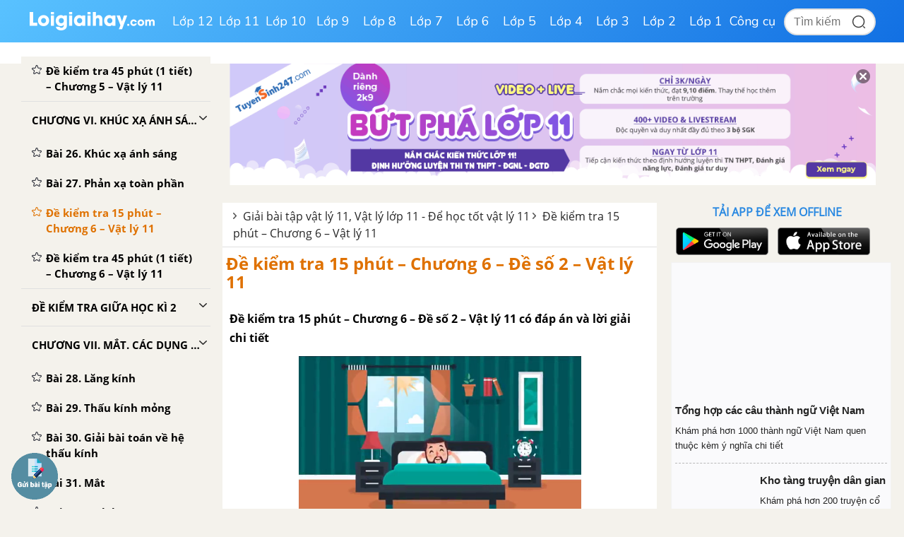

--- FILE ---
content_type: text/html; charset=utf-8
request_url: https://www.google.com/recaptcha/api2/anchor?ar=1&k=6Ld7UwolAAAAAF9diamiRDcptD8335eOuCw2cSMs&co=aHR0cHM6Ly9sb2lnaWFpaGF5LmNvbTo0NDM.&hl=en&v=N67nZn4AqZkNcbeMu4prBgzg&size=normal&anchor-ms=20000&execute-ms=30000&cb=b8focmai2ajw
body_size: 49254
content:
<!DOCTYPE HTML><html dir="ltr" lang="en"><head><meta http-equiv="Content-Type" content="text/html; charset=UTF-8">
<meta http-equiv="X-UA-Compatible" content="IE=edge">
<title>reCAPTCHA</title>
<style type="text/css">
/* cyrillic-ext */
@font-face {
  font-family: 'Roboto';
  font-style: normal;
  font-weight: 400;
  font-stretch: 100%;
  src: url(//fonts.gstatic.com/s/roboto/v48/KFO7CnqEu92Fr1ME7kSn66aGLdTylUAMa3GUBHMdazTgWw.woff2) format('woff2');
  unicode-range: U+0460-052F, U+1C80-1C8A, U+20B4, U+2DE0-2DFF, U+A640-A69F, U+FE2E-FE2F;
}
/* cyrillic */
@font-face {
  font-family: 'Roboto';
  font-style: normal;
  font-weight: 400;
  font-stretch: 100%;
  src: url(//fonts.gstatic.com/s/roboto/v48/KFO7CnqEu92Fr1ME7kSn66aGLdTylUAMa3iUBHMdazTgWw.woff2) format('woff2');
  unicode-range: U+0301, U+0400-045F, U+0490-0491, U+04B0-04B1, U+2116;
}
/* greek-ext */
@font-face {
  font-family: 'Roboto';
  font-style: normal;
  font-weight: 400;
  font-stretch: 100%;
  src: url(//fonts.gstatic.com/s/roboto/v48/KFO7CnqEu92Fr1ME7kSn66aGLdTylUAMa3CUBHMdazTgWw.woff2) format('woff2');
  unicode-range: U+1F00-1FFF;
}
/* greek */
@font-face {
  font-family: 'Roboto';
  font-style: normal;
  font-weight: 400;
  font-stretch: 100%;
  src: url(//fonts.gstatic.com/s/roboto/v48/KFO7CnqEu92Fr1ME7kSn66aGLdTylUAMa3-UBHMdazTgWw.woff2) format('woff2');
  unicode-range: U+0370-0377, U+037A-037F, U+0384-038A, U+038C, U+038E-03A1, U+03A3-03FF;
}
/* math */
@font-face {
  font-family: 'Roboto';
  font-style: normal;
  font-weight: 400;
  font-stretch: 100%;
  src: url(//fonts.gstatic.com/s/roboto/v48/KFO7CnqEu92Fr1ME7kSn66aGLdTylUAMawCUBHMdazTgWw.woff2) format('woff2');
  unicode-range: U+0302-0303, U+0305, U+0307-0308, U+0310, U+0312, U+0315, U+031A, U+0326-0327, U+032C, U+032F-0330, U+0332-0333, U+0338, U+033A, U+0346, U+034D, U+0391-03A1, U+03A3-03A9, U+03B1-03C9, U+03D1, U+03D5-03D6, U+03F0-03F1, U+03F4-03F5, U+2016-2017, U+2034-2038, U+203C, U+2040, U+2043, U+2047, U+2050, U+2057, U+205F, U+2070-2071, U+2074-208E, U+2090-209C, U+20D0-20DC, U+20E1, U+20E5-20EF, U+2100-2112, U+2114-2115, U+2117-2121, U+2123-214F, U+2190, U+2192, U+2194-21AE, U+21B0-21E5, U+21F1-21F2, U+21F4-2211, U+2213-2214, U+2216-22FF, U+2308-230B, U+2310, U+2319, U+231C-2321, U+2336-237A, U+237C, U+2395, U+239B-23B7, U+23D0, U+23DC-23E1, U+2474-2475, U+25AF, U+25B3, U+25B7, U+25BD, U+25C1, U+25CA, U+25CC, U+25FB, U+266D-266F, U+27C0-27FF, U+2900-2AFF, U+2B0E-2B11, U+2B30-2B4C, U+2BFE, U+3030, U+FF5B, U+FF5D, U+1D400-1D7FF, U+1EE00-1EEFF;
}
/* symbols */
@font-face {
  font-family: 'Roboto';
  font-style: normal;
  font-weight: 400;
  font-stretch: 100%;
  src: url(//fonts.gstatic.com/s/roboto/v48/KFO7CnqEu92Fr1ME7kSn66aGLdTylUAMaxKUBHMdazTgWw.woff2) format('woff2');
  unicode-range: U+0001-000C, U+000E-001F, U+007F-009F, U+20DD-20E0, U+20E2-20E4, U+2150-218F, U+2190, U+2192, U+2194-2199, U+21AF, U+21E6-21F0, U+21F3, U+2218-2219, U+2299, U+22C4-22C6, U+2300-243F, U+2440-244A, U+2460-24FF, U+25A0-27BF, U+2800-28FF, U+2921-2922, U+2981, U+29BF, U+29EB, U+2B00-2BFF, U+4DC0-4DFF, U+FFF9-FFFB, U+10140-1018E, U+10190-1019C, U+101A0, U+101D0-101FD, U+102E0-102FB, U+10E60-10E7E, U+1D2C0-1D2D3, U+1D2E0-1D37F, U+1F000-1F0FF, U+1F100-1F1AD, U+1F1E6-1F1FF, U+1F30D-1F30F, U+1F315, U+1F31C, U+1F31E, U+1F320-1F32C, U+1F336, U+1F378, U+1F37D, U+1F382, U+1F393-1F39F, U+1F3A7-1F3A8, U+1F3AC-1F3AF, U+1F3C2, U+1F3C4-1F3C6, U+1F3CA-1F3CE, U+1F3D4-1F3E0, U+1F3ED, U+1F3F1-1F3F3, U+1F3F5-1F3F7, U+1F408, U+1F415, U+1F41F, U+1F426, U+1F43F, U+1F441-1F442, U+1F444, U+1F446-1F449, U+1F44C-1F44E, U+1F453, U+1F46A, U+1F47D, U+1F4A3, U+1F4B0, U+1F4B3, U+1F4B9, U+1F4BB, U+1F4BF, U+1F4C8-1F4CB, U+1F4D6, U+1F4DA, U+1F4DF, U+1F4E3-1F4E6, U+1F4EA-1F4ED, U+1F4F7, U+1F4F9-1F4FB, U+1F4FD-1F4FE, U+1F503, U+1F507-1F50B, U+1F50D, U+1F512-1F513, U+1F53E-1F54A, U+1F54F-1F5FA, U+1F610, U+1F650-1F67F, U+1F687, U+1F68D, U+1F691, U+1F694, U+1F698, U+1F6AD, U+1F6B2, U+1F6B9-1F6BA, U+1F6BC, U+1F6C6-1F6CF, U+1F6D3-1F6D7, U+1F6E0-1F6EA, U+1F6F0-1F6F3, U+1F6F7-1F6FC, U+1F700-1F7FF, U+1F800-1F80B, U+1F810-1F847, U+1F850-1F859, U+1F860-1F887, U+1F890-1F8AD, U+1F8B0-1F8BB, U+1F8C0-1F8C1, U+1F900-1F90B, U+1F93B, U+1F946, U+1F984, U+1F996, U+1F9E9, U+1FA00-1FA6F, U+1FA70-1FA7C, U+1FA80-1FA89, U+1FA8F-1FAC6, U+1FACE-1FADC, U+1FADF-1FAE9, U+1FAF0-1FAF8, U+1FB00-1FBFF;
}
/* vietnamese */
@font-face {
  font-family: 'Roboto';
  font-style: normal;
  font-weight: 400;
  font-stretch: 100%;
  src: url(//fonts.gstatic.com/s/roboto/v48/KFO7CnqEu92Fr1ME7kSn66aGLdTylUAMa3OUBHMdazTgWw.woff2) format('woff2');
  unicode-range: U+0102-0103, U+0110-0111, U+0128-0129, U+0168-0169, U+01A0-01A1, U+01AF-01B0, U+0300-0301, U+0303-0304, U+0308-0309, U+0323, U+0329, U+1EA0-1EF9, U+20AB;
}
/* latin-ext */
@font-face {
  font-family: 'Roboto';
  font-style: normal;
  font-weight: 400;
  font-stretch: 100%;
  src: url(//fonts.gstatic.com/s/roboto/v48/KFO7CnqEu92Fr1ME7kSn66aGLdTylUAMa3KUBHMdazTgWw.woff2) format('woff2');
  unicode-range: U+0100-02BA, U+02BD-02C5, U+02C7-02CC, U+02CE-02D7, U+02DD-02FF, U+0304, U+0308, U+0329, U+1D00-1DBF, U+1E00-1E9F, U+1EF2-1EFF, U+2020, U+20A0-20AB, U+20AD-20C0, U+2113, U+2C60-2C7F, U+A720-A7FF;
}
/* latin */
@font-face {
  font-family: 'Roboto';
  font-style: normal;
  font-weight: 400;
  font-stretch: 100%;
  src: url(//fonts.gstatic.com/s/roboto/v48/KFO7CnqEu92Fr1ME7kSn66aGLdTylUAMa3yUBHMdazQ.woff2) format('woff2');
  unicode-range: U+0000-00FF, U+0131, U+0152-0153, U+02BB-02BC, U+02C6, U+02DA, U+02DC, U+0304, U+0308, U+0329, U+2000-206F, U+20AC, U+2122, U+2191, U+2193, U+2212, U+2215, U+FEFF, U+FFFD;
}
/* cyrillic-ext */
@font-face {
  font-family: 'Roboto';
  font-style: normal;
  font-weight: 500;
  font-stretch: 100%;
  src: url(//fonts.gstatic.com/s/roboto/v48/KFO7CnqEu92Fr1ME7kSn66aGLdTylUAMa3GUBHMdazTgWw.woff2) format('woff2');
  unicode-range: U+0460-052F, U+1C80-1C8A, U+20B4, U+2DE0-2DFF, U+A640-A69F, U+FE2E-FE2F;
}
/* cyrillic */
@font-face {
  font-family: 'Roboto';
  font-style: normal;
  font-weight: 500;
  font-stretch: 100%;
  src: url(//fonts.gstatic.com/s/roboto/v48/KFO7CnqEu92Fr1ME7kSn66aGLdTylUAMa3iUBHMdazTgWw.woff2) format('woff2');
  unicode-range: U+0301, U+0400-045F, U+0490-0491, U+04B0-04B1, U+2116;
}
/* greek-ext */
@font-face {
  font-family: 'Roboto';
  font-style: normal;
  font-weight: 500;
  font-stretch: 100%;
  src: url(//fonts.gstatic.com/s/roboto/v48/KFO7CnqEu92Fr1ME7kSn66aGLdTylUAMa3CUBHMdazTgWw.woff2) format('woff2');
  unicode-range: U+1F00-1FFF;
}
/* greek */
@font-face {
  font-family: 'Roboto';
  font-style: normal;
  font-weight: 500;
  font-stretch: 100%;
  src: url(//fonts.gstatic.com/s/roboto/v48/KFO7CnqEu92Fr1ME7kSn66aGLdTylUAMa3-UBHMdazTgWw.woff2) format('woff2');
  unicode-range: U+0370-0377, U+037A-037F, U+0384-038A, U+038C, U+038E-03A1, U+03A3-03FF;
}
/* math */
@font-face {
  font-family: 'Roboto';
  font-style: normal;
  font-weight: 500;
  font-stretch: 100%;
  src: url(//fonts.gstatic.com/s/roboto/v48/KFO7CnqEu92Fr1ME7kSn66aGLdTylUAMawCUBHMdazTgWw.woff2) format('woff2');
  unicode-range: U+0302-0303, U+0305, U+0307-0308, U+0310, U+0312, U+0315, U+031A, U+0326-0327, U+032C, U+032F-0330, U+0332-0333, U+0338, U+033A, U+0346, U+034D, U+0391-03A1, U+03A3-03A9, U+03B1-03C9, U+03D1, U+03D5-03D6, U+03F0-03F1, U+03F4-03F5, U+2016-2017, U+2034-2038, U+203C, U+2040, U+2043, U+2047, U+2050, U+2057, U+205F, U+2070-2071, U+2074-208E, U+2090-209C, U+20D0-20DC, U+20E1, U+20E5-20EF, U+2100-2112, U+2114-2115, U+2117-2121, U+2123-214F, U+2190, U+2192, U+2194-21AE, U+21B0-21E5, U+21F1-21F2, U+21F4-2211, U+2213-2214, U+2216-22FF, U+2308-230B, U+2310, U+2319, U+231C-2321, U+2336-237A, U+237C, U+2395, U+239B-23B7, U+23D0, U+23DC-23E1, U+2474-2475, U+25AF, U+25B3, U+25B7, U+25BD, U+25C1, U+25CA, U+25CC, U+25FB, U+266D-266F, U+27C0-27FF, U+2900-2AFF, U+2B0E-2B11, U+2B30-2B4C, U+2BFE, U+3030, U+FF5B, U+FF5D, U+1D400-1D7FF, U+1EE00-1EEFF;
}
/* symbols */
@font-face {
  font-family: 'Roboto';
  font-style: normal;
  font-weight: 500;
  font-stretch: 100%;
  src: url(//fonts.gstatic.com/s/roboto/v48/KFO7CnqEu92Fr1ME7kSn66aGLdTylUAMaxKUBHMdazTgWw.woff2) format('woff2');
  unicode-range: U+0001-000C, U+000E-001F, U+007F-009F, U+20DD-20E0, U+20E2-20E4, U+2150-218F, U+2190, U+2192, U+2194-2199, U+21AF, U+21E6-21F0, U+21F3, U+2218-2219, U+2299, U+22C4-22C6, U+2300-243F, U+2440-244A, U+2460-24FF, U+25A0-27BF, U+2800-28FF, U+2921-2922, U+2981, U+29BF, U+29EB, U+2B00-2BFF, U+4DC0-4DFF, U+FFF9-FFFB, U+10140-1018E, U+10190-1019C, U+101A0, U+101D0-101FD, U+102E0-102FB, U+10E60-10E7E, U+1D2C0-1D2D3, U+1D2E0-1D37F, U+1F000-1F0FF, U+1F100-1F1AD, U+1F1E6-1F1FF, U+1F30D-1F30F, U+1F315, U+1F31C, U+1F31E, U+1F320-1F32C, U+1F336, U+1F378, U+1F37D, U+1F382, U+1F393-1F39F, U+1F3A7-1F3A8, U+1F3AC-1F3AF, U+1F3C2, U+1F3C4-1F3C6, U+1F3CA-1F3CE, U+1F3D4-1F3E0, U+1F3ED, U+1F3F1-1F3F3, U+1F3F5-1F3F7, U+1F408, U+1F415, U+1F41F, U+1F426, U+1F43F, U+1F441-1F442, U+1F444, U+1F446-1F449, U+1F44C-1F44E, U+1F453, U+1F46A, U+1F47D, U+1F4A3, U+1F4B0, U+1F4B3, U+1F4B9, U+1F4BB, U+1F4BF, U+1F4C8-1F4CB, U+1F4D6, U+1F4DA, U+1F4DF, U+1F4E3-1F4E6, U+1F4EA-1F4ED, U+1F4F7, U+1F4F9-1F4FB, U+1F4FD-1F4FE, U+1F503, U+1F507-1F50B, U+1F50D, U+1F512-1F513, U+1F53E-1F54A, U+1F54F-1F5FA, U+1F610, U+1F650-1F67F, U+1F687, U+1F68D, U+1F691, U+1F694, U+1F698, U+1F6AD, U+1F6B2, U+1F6B9-1F6BA, U+1F6BC, U+1F6C6-1F6CF, U+1F6D3-1F6D7, U+1F6E0-1F6EA, U+1F6F0-1F6F3, U+1F6F7-1F6FC, U+1F700-1F7FF, U+1F800-1F80B, U+1F810-1F847, U+1F850-1F859, U+1F860-1F887, U+1F890-1F8AD, U+1F8B0-1F8BB, U+1F8C0-1F8C1, U+1F900-1F90B, U+1F93B, U+1F946, U+1F984, U+1F996, U+1F9E9, U+1FA00-1FA6F, U+1FA70-1FA7C, U+1FA80-1FA89, U+1FA8F-1FAC6, U+1FACE-1FADC, U+1FADF-1FAE9, U+1FAF0-1FAF8, U+1FB00-1FBFF;
}
/* vietnamese */
@font-face {
  font-family: 'Roboto';
  font-style: normal;
  font-weight: 500;
  font-stretch: 100%;
  src: url(//fonts.gstatic.com/s/roboto/v48/KFO7CnqEu92Fr1ME7kSn66aGLdTylUAMa3OUBHMdazTgWw.woff2) format('woff2');
  unicode-range: U+0102-0103, U+0110-0111, U+0128-0129, U+0168-0169, U+01A0-01A1, U+01AF-01B0, U+0300-0301, U+0303-0304, U+0308-0309, U+0323, U+0329, U+1EA0-1EF9, U+20AB;
}
/* latin-ext */
@font-face {
  font-family: 'Roboto';
  font-style: normal;
  font-weight: 500;
  font-stretch: 100%;
  src: url(//fonts.gstatic.com/s/roboto/v48/KFO7CnqEu92Fr1ME7kSn66aGLdTylUAMa3KUBHMdazTgWw.woff2) format('woff2');
  unicode-range: U+0100-02BA, U+02BD-02C5, U+02C7-02CC, U+02CE-02D7, U+02DD-02FF, U+0304, U+0308, U+0329, U+1D00-1DBF, U+1E00-1E9F, U+1EF2-1EFF, U+2020, U+20A0-20AB, U+20AD-20C0, U+2113, U+2C60-2C7F, U+A720-A7FF;
}
/* latin */
@font-face {
  font-family: 'Roboto';
  font-style: normal;
  font-weight: 500;
  font-stretch: 100%;
  src: url(//fonts.gstatic.com/s/roboto/v48/KFO7CnqEu92Fr1ME7kSn66aGLdTylUAMa3yUBHMdazQ.woff2) format('woff2');
  unicode-range: U+0000-00FF, U+0131, U+0152-0153, U+02BB-02BC, U+02C6, U+02DA, U+02DC, U+0304, U+0308, U+0329, U+2000-206F, U+20AC, U+2122, U+2191, U+2193, U+2212, U+2215, U+FEFF, U+FFFD;
}
/* cyrillic-ext */
@font-face {
  font-family: 'Roboto';
  font-style: normal;
  font-weight: 900;
  font-stretch: 100%;
  src: url(//fonts.gstatic.com/s/roboto/v48/KFO7CnqEu92Fr1ME7kSn66aGLdTylUAMa3GUBHMdazTgWw.woff2) format('woff2');
  unicode-range: U+0460-052F, U+1C80-1C8A, U+20B4, U+2DE0-2DFF, U+A640-A69F, U+FE2E-FE2F;
}
/* cyrillic */
@font-face {
  font-family: 'Roboto';
  font-style: normal;
  font-weight: 900;
  font-stretch: 100%;
  src: url(//fonts.gstatic.com/s/roboto/v48/KFO7CnqEu92Fr1ME7kSn66aGLdTylUAMa3iUBHMdazTgWw.woff2) format('woff2');
  unicode-range: U+0301, U+0400-045F, U+0490-0491, U+04B0-04B1, U+2116;
}
/* greek-ext */
@font-face {
  font-family: 'Roboto';
  font-style: normal;
  font-weight: 900;
  font-stretch: 100%;
  src: url(//fonts.gstatic.com/s/roboto/v48/KFO7CnqEu92Fr1ME7kSn66aGLdTylUAMa3CUBHMdazTgWw.woff2) format('woff2');
  unicode-range: U+1F00-1FFF;
}
/* greek */
@font-face {
  font-family: 'Roboto';
  font-style: normal;
  font-weight: 900;
  font-stretch: 100%;
  src: url(//fonts.gstatic.com/s/roboto/v48/KFO7CnqEu92Fr1ME7kSn66aGLdTylUAMa3-UBHMdazTgWw.woff2) format('woff2');
  unicode-range: U+0370-0377, U+037A-037F, U+0384-038A, U+038C, U+038E-03A1, U+03A3-03FF;
}
/* math */
@font-face {
  font-family: 'Roboto';
  font-style: normal;
  font-weight: 900;
  font-stretch: 100%;
  src: url(//fonts.gstatic.com/s/roboto/v48/KFO7CnqEu92Fr1ME7kSn66aGLdTylUAMawCUBHMdazTgWw.woff2) format('woff2');
  unicode-range: U+0302-0303, U+0305, U+0307-0308, U+0310, U+0312, U+0315, U+031A, U+0326-0327, U+032C, U+032F-0330, U+0332-0333, U+0338, U+033A, U+0346, U+034D, U+0391-03A1, U+03A3-03A9, U+03B1-03C9, U+03D1, U+03D5-03D6, U+03F0-03F1, U+03F4-03F5, U+2016-2017, U+2034-2038, U+203C, U+2040, U+2043, U+2047, U+2050, U+2057, U+205F, U+2070-2071, U+2074-208E, U+2090-209C, U+20D0-20DC, U+20E1, U+20E5-20EF, U+2100-2112, U+2114-2115, U+2117-2121, U+2123-214F, U+2190, U+2192, U+2194-21AE, U+21B0-21E5, U+21F1-21F2, U+21F4-2211, U+2213-2214, U+2216-22FF, U+2308-230B, U+2310, U+2319, U+231C-2321, U+2336-237A, U+237C, U+2395, U+239B-23B7, U+23D0, U+23DC-23E1, U+2474-2475, U+25AF, U+25B3, U+25B7, U+25BD, U+25C1, U+25CA, U+25CC, U+25FB, U+266D-266F, U+27C0-27FF, U+2900-2AFF, U+2B0E-2B11, U+2B30-2B4C, U+2BFE, U+3030, U+FF5B, U+FF5D, U+1D400-1D7FF, U+1EE00-1EEFF;
}
/* symbols */
@font-face {
  font-family: 'Roboto';
  font-style: normal;
  font-weight: 900;
  font-stretch: 100%;
  src: url(//fonts.gstatic.com/s/roboto/v48/KFO7CnqEu92Fr1ME7kSn66aGLdTylUAMaxKUBHMdazTgWw.woff2) format('woff2');
  unicode-range: U+0001-000C, U+000E-001F, U+007F-009F, U+20DD-20E0, U+20E2-20E4, U+2150-218F, U+2190, U+2192, U+2194-2199, U+21AF, U+21E6-21F0, U+21F3, U+2218-2219, U+2299, U+22C4-22C6, U+2300-243F, U+2440-244A, U+2460-24FF, U+25A0-27BF, U+2800-28FF, U+2921-2922, U+2981, U+29BF, U+29EB, U+2B00-2BFF, U+4DC0-4DFF, U+FFF9-FFFB, U+10140-1018E, U+10190-1019C, U+101A0, U+101D0-101FD, U+102E0-102FB, U+10E60-10E7E, U+1D2C0-1D2D3, U+1D2E0-1D37F, U+1F000-1F0FF, U+1F100-1F1AD, U+1F1E6-1F1FF, U+1F30D-1F30F, U+1F315, U+1F31C, U+1F31E, U+1F320-1F32C, U+1F336, U+1F378, U+1F37D, U+1F382, U+1F393-1F39F, U+1F3A7-1F3A8, U+1F3AC-1F3AF, U+1F3C2, U+1F3C4-1F3C6, U+1F3CA-1F3CE, U+1F3D4-1F3E0, U+1F3ED, U+1F3F1-1F3F3, U+1F3F5-1F3F7, U+1F408, U+1F415, U+1F41F, U+1F426, U+1F43F, U+1F441-1F442, U+1F444, U+1F446-1F449, U+1F44C-1F44E, U+1F453, U+1F46A, U+1F47D, U+1F4A3, U+1F4B0, U+1F4B3, U+1F4B9, U+1F4BB, U+1F4BF, U+1F4C8-1F4CB, U+1F4D6, U+1F4DA, U+1F4DF, U+1F4E3-1F4E6, U+1F4EA-1F4ED, U+1F4F7, U+1F4F9-1F4FB, U+1F4FD-1F4FE, U+1F503, U+1F507-1F50B, U+1F50D, U+1F512-1F513, U+1F53E-1F54A, U+1F54F-1F5FA, U+1F610, U+1F650-1F67F, U+1F687, U+1F68D, U+1F691, U+1F694, U+1F698, U+1F6AD, U+1F6B2, U+1F6B9-1F6BA, U+1F6BC, U+1F6C6-1F6CF, U+1F6D3-1F6D7, U+1F6E0-1F6EA, U+1F6F0-1F6F3, U+1F6F7-1F6FC, U+1F700-1F7FF, U+1F800-1F80B, U+1F810-1F847, U+1F850-1F859, U+1F860-1F887, U+1F890-1F8AD, U+1F8B0-1F8BB, U+1F8C0-1F8C1, U+1F900-1F90B, U+1F93B, U+1F946, U+1F984, U+1F996, U+1F9E9, U+1FA00-1FA6F, U+1FA70-1FA7C, U+1FA80-1FA89, U+1FA8F-1FAC6, U+1FACE-1FADC, U+1FADF-1FAE9, U+1FAF0-1FAF8, U+1FB00-1FBFF;
}
/* vietnamese */
@font-face {
  font-family: 'Roboto';
  font-style: normal;
  font-weight: 900;
  font-stretch: 100%;
  src: url(//fonts.gstatic.com/s/roboto/v48/KFO7CnqEu92Fr1ME7kSn66aGLdTylUAMa3OUBHMdazTgWw.woff2) format('woff2');
  unicode-range: U+0102-0103, U+0110-0111, U+0128-0129, U+0168-0169, U+01A0-01A1, U+01AF-01B0, U+0300-0301, U+0303-0304, U+0308-0309, U+0323, U+0329, U+1EA0-1EF9, U+20AB;
}
/* latin-ext */
@font-face {
  font-family: 'Roboto';
  font-style: normal;
  font-weight: 900;
  font-stretch: 100%;
  src: url(//fonts.gstatic.com/s/roboto/v48/KFO7CnqEu92Fr1ME7kSn66aGLdTylUAMa3KUBHMdazTgWw.woff2) format('woff2');
  unicode-range: U+0100-02BA, U+02BD-02C5, U+02C7-02CC, U+02CE-02D7, U+02DD-02FF, U+0304, U+0308, U+0329, U+1D00-1DBF, U+1E00-1E9F, U+1EF2-1EFF, U+2020, U+20A0-20AB, U+20AD-20C0, U+2113, U+2C60-2C7F, U+A720-A7FF;
}
/* latin */
@font-face {
  font-family: 'Roboto';
  font-style: normal;
  font-weight: 900;
  font-stretch: 100%;
  src: url(//fonts.gstatic.com/s/roboto/v48/KFO7CnqEu92Fr1ME7kSn66aGLdTylUAMa3yUBHMdazQ.woff2) format('woff2');
  unicode-range: U+0000-00FF, U+0131, U+0152-0153, U+02BB-02BC, U+02C6, U+02DA, U+02DC, U+0304, U+0308, U+0329, U+2000-206F, U+20AC, U+2122, U+2191, U+2193, U+2212, U+2215, U+FEFF, U+FFFD;
}

</style>
<link rel="stylesheet" type="text/css" href="https://www.gstatic.com/recaptcha/releases/N67nZn4AqZkNcbeMu4prBgzg/styles__ltr.css">
<script nonce="Gq7rk8UuIgL9dyISQK74OA" type="text/javascript">window['__recaptcha_api'] = 'https://www.google.com/recaptcha/api2/';</script>
<script type="text/javascript" src="https://www.gstatic.com/recaptcha/releases/N67nZn4AqZkNcbeMu4prBgzg/recaptcha__en.js" nonce="Gq7rk8UuIgL9dyISQK74OA">
      
    </script></head>
<body><div id="rc-anchor-alert" class="rc-anchor-alert"></div>
<input type="hidden" id="recaptcha-token" value="[base64]">
<script type="text/javascript" nonce="Gq7rk8UuIgL9dyISQK74OA">
      recaptcha.anchor.Main.init("[\x22ainput\x22,[\x22bgdata\x22,\x22\x22,\[base64]/[base64]/[base64]/[base64]/[base64]/UltsKytdPUU6KEU8MjA0OD9SW2wrK109RT4+NnwxOTI6KChFJjY0NTEyKT09NTUyOTYmJk0rMTxjLmxlbmd0aCYmKGMuY2hhckNvZGVBdChNKzEpJjY0NTEyKT09NTYzMjA/[base64]/[base64]/[base64]/[base64]/[base64]/[base64]/[base64]\x22,\[base64]\\u003d\x22,\x22w47CgipHEsK9aMOPD3LDssKsSGJkwogUfsOpD3XDqmV6wpktwrQ5wrRIWgzClBzCk3/DlQ7DhGXDl8OdEylTTCUywq3DoHg6w4HCjsOHw7AzwpPDusOvWUQdw6JjwrtPcMKDNGTChGXDnsKhamhMAULDvcKDYCzCiWUDw48Bw6QFKDEbIGrCi8KdYHfCj8K7V8K7YMOBwrZdUcKQT1Y4w4/[base64]/DkmfDgz43w5NkwqzDswrDm8KoW8OKwqfCpMKIw7UbEwrDkgB8wqtqwp95wpR0w6pTN8K3EyTCicOMw4nCkcKOVmhEwpNNSD1yw5XDrkXCpmY7Y8OVFFPDh1/Dk8Kawq3DtxYDw7XCm8KXw78lYcKhwq/DiijDnF7DjzQgwqTDj0fDg38uA8O7HsKFwq/DpS3DpyjDncKPwoc1wptfP8OCw4IWw5MZesKawpwOEMO2ZXR9E8OAAcO7WSJrw4UZwrPCs8OywrRVwo7CujvDpABSYSLCiyHDkMKDw6tiwovDrxLCtj00wqfCpcKNw5/CtxIdwrXDnmbCncKMaMK2w7nDvsKbwr/[base64]/CrsOiX8KtLHABY8KWwro2w6wFZMOKd8O2Mw/Di8KHRE0TwoDCl0d4LMOWw7vClcONw4DDnsKQw6pbw7s4wqBfw5lQw5LCun5uwrJ7ATzCr8OQRcOmwolLw6bDjCZ2w4Rrw7nDvGXDiSTCi8K/woVELsOcOMKPEAXCusKKW8K6w791w4jCjgFywrgnEnnDnjZ6w5wEARhdSXjCicKvwq7DmcONYCJjwqbCtkMFcMOtEDFgw59+wrLCu17CtU3DhVzCssO4wq8Uw7lbwq/CkMOrfMO8ZDTCnsKJw7Eqw6pzw5Rqw41Ow4wHwrBhw5QIB2R1w587C08cdSDCrEAew7PDu8K/w47CuMKYZsO0PMOAw50Rw5d7T23Clwg+Gk8rwpTDlxobw43DucKKwrwWXwsCwrvCn8KGZirCqMKfAcKWAgfDlUMKOwDDqMOdUGsuSMKINEDDg8KNcsKIUzXDnlARw7/[base64]/[base64]/DgMO1IsOcw4rDvcK+UcOCAMKmw58+PEkywpTDl3jCqsKww5vCkTTCsHvDiyh1w6TCtcO2w5FJe8KXwrXCvDTDhMOkHQXDssOXwrEsRWABEsKoO2hhw4cJccO9wovCkcKVLMKGw53Dq8KZwqvChQFuwpViwrU+w4HCuMOYbXDCvVTCj8O0fhMvw5lywpF/a8KlBCVlwr7ChsO7wq0YMy0LeMKHS8KIecKBSRo7w5BXw5NhRcKQfMOfBcOFV8OGw4pew7jClMKRw5bCh1QSEMO/w5Iqw7XCp8KAwp0TwolwAlZMT8O3w54xw78oRwTDilHDicO6HDrDg8OgwqDCkxXDoBZ4VRsiPmbCqmHCs8KvUwhvwpjDnMKYAQ0JL8OGAXEAwqJ8w79JF8Ozw7rCpRQGwqsuA0zDhwXDvcOlw4QFaMOJYcOTwq0wQjbDksKkwq3DtcKLw47ClcK/WzzCmcK4N8KAw6EhUEJtKS7CjMK/w5fDpMKuwrTDtB9XKmxRaCjCk8K5WsOAbMKKw4bDl8OGwpdHXsOMS8Kzw67DvMOnwqXCswMZEMKmGjEaFsKMw5kzTcKme8Ofw7TCosK4ZB15GnnDiMOXV8KgEUc1XVDDisOQPEVvEk46wqY9w6woC8O0woRuw5jDgwxOUU/CgsKOw5onwpYkKiULw6fDlMK/[base64]/DgMKwYBIubcKwBl7CmVAxw6gfGMO/wqsUw7tPZmIwA0UewrUucMKVw5zDuAkpUgDCm8KMUEzCn8O6w7cWZg1VMw3DqGjCpMOKw7DDgcOSH8OFw6cJw73Ck8KwIMOQe8O/AFpow4RyM8OLwpJtw4TCrnfCvMKdNcK3wobChHrDkDzCo8OFQF1Pwps6SHnClljChUPCvsKQLzpNwpLDo1fCqMOkw7rDn8OKIw4nTsOvwqrCryPCssKLDkF2w48bwp/DuULDqQxpF8K6w6HCgsK4Y2DDtcK7Hy7Do8OoXnjDuMOERwnCqWsobMK0RcOEwoTCvMKpwrLCj3/Dk8Kpwo0AW8OWwoVWwpzCkV3CkxnDh8KLCxfDox/CisO0dxPCv8OVw5/[base64]/[base64]/DiTJNw7zCtsOpwqsWwqvDul/DtMKqM8O+w6p2w6vCjBTCsBlmXx7DgcKQwpxoE1nCkk/ClsKsJUjCqXgWIW3Dtn/Dl8KSw5RiZiBlBcO2w5/CmGBdwrfDlMOcw7cawo1jw6VXw6sSAsOawr7CrsOawrB0MlcwScKwMk7CtcKUNMK1w7cIw4Ysw5lwTAkUwrjCgsKXw7fDkXFzw4J0wqImw68MwrDDr1vDpgLCrsK4FxPDn8OVRELDrsKKamfCtMOXYmJcQ15cwq/DlysUwqodw4lnwoUbw7oWfnTCkWQJMcOYw6bCssOqWcKKShzDmlUswr0OwqvCrcO6S05Cw47DrsKdJCjDvcOQw63DvETClMKJwqckHMK4w6F7dQfDpMK3woTCiQ/DijTCjsKVHE3DnsOGAnbCv8K7w4dhw4LChgFbwobCqhrCrmzDn8OAw53ClF8Ew6jCuMKGwofDjS/CmcKvw47Cn8OMZ8OLYFIdJMKYTUgEbVdlwpAiw7HDkCDCtUTDtMOtNy/DoSzCsMOKVsKgwpPCm8O8w68Tw7LDrXLCt34bGHoTw5HDiRzDhMOPw7zCnMKqcMOUw5cRFgZhw58OPEFWLAtNW8OaKRfDp8K1awAkwqA0w4/Du8K/[base64]/w5jCpsOUIcK+KE1wTsKEQjbCvMK4JEJ7wo4Vw7thQsOeHMKBZTQXw5w4w4TDjsKWRA7Ch8K6wrrDtCx7D8OgPUsVZsKLHDrCs8KjYcKYRsOvIm7Cm3fCt8K+PA0cZzFfwpQQVgp4w7DCky3CuCDDiRLCvjhvEMKeIHg/w6BXwoHDvsKSw6nDjMKraztUw6nDpXZWw59VdzpHCjfChgHCpy/[base64]/wo/ChQ7CqDfDkBfDhMOOw5PCs8OaP8KAw5EEN8Kuw64RwpI1b8KwPHLCk1stwpPDgsKow6zDqUXCvljCjx9cM8OsVsKmIiXDtMOow61Fw6MCWRzCnA7DoMKmw7LCjMKlwrvCpsKzwqDCj37CjjJdGw/[base64]/Cg8KHwp1hIcKvw5PCviIESsOewoMAbDNvesOZwooTDjNqwpsAwrxrwqXDjMKZw4V1w4lZw4rCvAZdS8O/w5XCqMKOw7rDs1bCn8KJEUIjwp0ZDsKfw7NzBU/DlWPCq1BHwpXCoiLCuXzCh8KbWMKSw6YCw7HCt3/DozzDh8KSeSjDgMOWAMKew6/ClC50GCzDvcKKJ2bCsitbw6fDvMKVbmLDl8Ocwo0ewqYfO8K1MMKxdk3Chm7CoGIMw5d0MnbCr8KfworDgsO2w5TCpMKDw6Qdwqx/wrPCncK2wpHCmMOqwpEuw4LCuhXChkpMw5/DrMO9w5TDr8Ksw5zDlMKtVGXDjcKyJBAqEcO3csKAC1bCl8Khw6YcwozCs8Oww4zDkh9pFcKUP8KBw6/[base64]/DnsOhw6nDom7DgMKGCELCt8OOwrRJw7DCp0I0wpkuW8O4TcKlw6/[base64]/[base64]/CuMOlwrTCtsKRMB3DvEzCrhJNewrCicOnwqoiEjJWwo/DnllFwrLChsKvKsOTwpEbwpJFw6V7wr1swrbDh2PCl1XDqDHDrhvCshRUNMOhFsKBUnjDswXDulo7GcK4woDCsMKBw5QdRMO3JcO8w6bCrcKaGRLDr8OEwrQswrFjw57CssOyXE/[base64]/[base64]/ClsKvQMO8wrXCjMOOblnChnvDmQXDg8O3wp1uwp3DkwwIw5JIwrh8K8KZwrTCjCnDpcKXH8KlLzB+EcKWFyHCjcOLDxVFM8KTBMK8w44CwrPCogtuMsOmwrU+eDnCs8KRw6jDgsOjwopDw63CmUQ9S8Kow5VpcyTDh8K4e8OWwqbCrcOYP8O6f8KSw7IWEkcdwq/[base64]/FsOQw4kSXBXDtwZlJnZgwqjCgMKoakZvw4nDmMKfw4bDuMKjL8OWw7zDvcO8wo57w6DCocKtw6UawrHCpcO3w4HDtTR8w4XCjT/[base64]/Y24UcsODwqXDhSrDgVw7wqlTScKsTCZNwofDpsONaiZiBy3CtcKcOV/DljXCnsKMe8O/UGsiwohTWcKBwqPCrDBnf8OJOMKqO03CscOlwp9Kw4rDglvDmcKEwrBFRS4YwpHDu8K0wqRKw7RLJ8OvZxBDwqPDh8K7Ek/CrSzClCZzF8OVw5R8G8O/[base64]/woF+fcOcw7Nrwq8tw6LDjMK+w6zCkMKkA8KzalQIGcKLfGkFe8Kgw57DvxrCrsO/wrnCvcO6EwbCnhATZcOJLQXCusOlGMOtf3/CtsOCWsOaC8Kmw6PDoAklw6MowofDusKmwpV/QCXDncOtw5AxCjBYw7dpH8OEYBbDrcOFSkRtw63CvVwOFsO8ZU/DscO8w4/[base64]/CgGjDr8K5w6nCkMOEwpBtacOpwo3DkEAdAzfCpR87w78XwowCwofCkHLCk8Ocw4/DnkNRwoLChcOsOz3Cs8Orw4hGwp7Cqix6w7NKwpxFw55zw5/ChMOcZsOswr4WwqNZF8KaBcOEByfCpSXDpcOKLsO7aMKpwqcLw5BeFMOmw6IawpVcwo0DI8Kbw5fClsObQUklw5sMwr7DpsO2JcOZw5HCkMKKwpVkwpfDjsKkw4LCv8O2GiozwrE1w4wCHhxswr5MOMO9N8OSwo58wqQZwpHCrMK1w7wqFMKwwq7Cu8KWP1/CrMKCTTd+w4VCJnLCkMOxDcOPwqvDu8K9w73DiSc3w7bCusKjwrBIwrjCnj/Co8OowojCmcK5wo8NRgjCpmorK8OnXsKqb8KLP8OyW8OEw6NYAiHCvMKibsO2eTMtL8KQw7ozw4HCqcK1wp8cwozDsMKhw5/Dh1VuZzlPGjJsXADCncOywofCgMOub3FRCjPDk8KDNEoOw6ZPez9Aw74ECgF3LcKHwr/Cqw8oRsOna8OZWMKJw5Naw53DnhZ8w57Dt8O7eMKOKsK1PsK8w4gMXiXCoGnCmsKgUcOUIFvDt2QCEQlnwr8Vw6zDlMKZw6VYW8OKw6kjw53ChTgRwonDvDHCp8O9HyVnwoZ/K1hMwq/ClWXDicOdLMKZWXAaXMOcw6DCuADDnMOZQcKxwpvDpw3DqHkKFMKAGnTCscKCwo8/wqzDglPClVlqw6ckdjbDosOAC8Olw7bCmSALXzhYTsK5ecKXJx/CqMOkJcKgw6J6c8KWwrtqYsKOwqAObEjDpcOgwovCrMO8w5kRcwFGwqHDp1YuT1vDpH4awrUowrjDnEInwo9xJHpqwqIiw4nDq8KYw6bCniZCwr0OL8Kiw4M/[base64]/CuMOJam9+w7vDvsOfw6TCkmTDuMKqT0EJwoRfwoXDvBDDscO7w7jDscKWwpDDm8KYwplGUMKSMVhgwpY6UnZJw7U8wrzChMOmw6hhK8OndcORLMKXCw3CrWXDkzsFw6DCr8OhRjonQkjDqAQaBWrCvsKHeWnDnDvDuU/[base64]/[base64]/DlX/DghzDnsONw5wJwqRMwoDCg8Oaw6HDlXo5w7o+IsK/wrrDuMKPw5PCiz4zTMKAeMKqwrwyGTHCnMO2woQWSMKidMOYaUPDrMO7wrF+Fk4WcTPCoX7CucKAIEHDn3ZAwpHDlyjDlEzDucKdJhHDv0bCp8KZUGk/w74/w4MFO8OuSFkJw6fCsVbDg8OYM1bCtmzClA4CwqnDo0LCpcOHwqXCmmVySsKzCsKywqpOF8Krw6VDDsKiwpHCgF5nSA0VPmPDjU9rwrYWSEwwS0Qiw7kdw6jDoiVQesOLMTPCkijDjULCtMKKc8OgwrlGcW5Zw6U/[base64]/CugTCtDQyK3Bqw6nChsO9ScO7w68ywqVjwp46w5ljScKsw7fCqMOoDj7DpsKlw4PDh8OsGGPDrcOXwpvCiRPDhCHCucKgXhYpbsKvw6d+wpDDsgTDl8OsN8KMaEPDo3jCmMO1JsOsdRQ/w4hZLcOpwr4wVsKmIGUJwr3Cv8O3wox1w7EyRmDDgHd/w7nDhMK5w7PDoMKLwrAAQyXDr8OfdGAOwrvDtsK0PwcudsOOwqrCgDfDocKYaXo8w6rDoMKjOsK3b1LDksKAw5HDtMKGwrbDlXhtwqRjQh8Ow41XUBNqR33DkcOjFGDCrXnCgkrDjsKbAUnCnsK5NzbCmS3Cin5AEcOOwq/CtTLDtFEgLHbDgmbDv8Kgw6xkWFhUfMOsWcKJwo7CmsOOJwrDjyfDmcOvFMOvwpDDksKRJ0HDv0XDrEVZwpnCrcO/OsOxYjR5e1nCvsKiIsOtK8KGPXzCrMKSLsOpRjDDlAzDqcOgLcOkwqt2wq/CpMOSw7fDjkgXPXHCrkIfwojCmcOkQsKCwozDkDbCusKhwrrDlsK8CmnClMOEAF4nw4sRO2bCm8OjwrPDs8KRGVJ5w5oJw7zDr2YBw6gedGTCiwJBw6PDuFXDkDHDvcKzTBXDsMOCwqrDvsOPw6gkZwYMwqsnRsO0Z8OaJx3DpsKtwp/[base64]/DvFgbS8KGF8OdwqXDljXDhMOFw7hmIcOrw4/Dv0hVwofCqcO0wpcCHCt6X8OyUz7CvHogwoAmw4LCvADCrgXDhcK+w5tSwrXDqFXDlcKxw5vCpzDDnsOPQMOywoslUnLCocKHZhIIwo1Fw6HCg8O7w6HDmsO6S8Knwpl5Rg/DhMOydcK0fMO4WMKxwrrClQXCt8KVw7XCgWZ+cmM6w6FCby/CgsK2VEQ2E2dow4Jhw5zCqcO8BBPCl8OaAkTDl8KFw6/CmVDCucKTR8KFfsK+wp9lwpJvw7/DjjzCsFPCo8KJw7VHRWxrE8KBwoXCmn7Dl8K0Oh/DlFcQwprClMOpwokUwrvCh8OHwrHDlE/DnnQaDGnCtSV+BMKJQcOMw6VMU8KOQ8OMHkMuw7TCg8O+fj3CpMK+wp4jf1/[base64]/w7dCworDu8KVw4s6wrLDlUwLZ8Kaw5cdVQIkQ1pMUng+B8Oaw510a1vDpE/CrFYfGGvCuMKiw4dNaFtBwpYLam9kMylLw6Zkw7QMwpNAwpXCpxrCjm3CtwnCqRPDsFZ+PAwYPV7ChhVgMsOnwp/[base64]/DrnrCjcK8w63DggzCsMOvw7rDuVLDvcK3YkzCi8KUworDjyHDnAzCqQEtw6lIJsOTdsOIwojChx3ClcOEw7ZTYMOkwr/Ct8K3YGUxwqHDj3LCrsKNwqV2wqkfNMKbKsO8LcOSZgYAwoR9KcKuwq/CkHXClxlgwobCk8KlMsOrw5cqWsOtYwMTwp9dwpw7MsKBFMOveMOeVzNkwo/CiMK1NEkTeWNTH3lEMWnDimUNDcOTSsOYwqbDscKDYR1tAsOkGD8mfsKVw7jDijR1wolLXB/CvG9aa37DmcO2w7HDu8KDISDChlJ6GAfDgFrDjsKDMHLCqlQ3woXCvsK/wp3DnmTCrGl0w4XCsMOywrILw6bCjMObQsOBSsKrwpzCn8O/[base64]/w5UmwrjDiMOTWCgLwrYpwoREUsK+Q8OPccOCc0xPfsKZPS/DlcO9UcKEaAV5wrPCm8O0woHDk8KNB00uw7M+FCPDjGrDt8O9DcKVwrLDuTHDncOEw41hwqIOw7kQw6dqw4zCiRRgwpkUcCZMwrXDrsKGw5/Ch8KgwpLDu8K6w5wVZWUjU8Ktw54SVmVfMBhnHXLDlsO1wos9TsKXwps3ZcKwAFXDlzzDksKswqfDk1kFw63CnwVSXsK1w4nDh1MNGMOdPlnDtMKKw7/Dh8KpKcKTXcONwp7CsDTDi3hABGjCt8KcM8KlwqfClkfDiMK9w5YXw4PCnXfCiEnCksOwd8OWw6s3ZcOuw4nDgMO5wpxYw6zDiU/Crgp/ZGA4EVNGUMOmdWTClHrDpsOUw7vDvMOuw6FzwrDCsQhywpB3wpDDucK0cj04HMKeWsOfY8OTwqfDjMO2w6TCiGXCkgx1R8O5DsK2dsKNEsOywpzDkE8Xwo7CoUtLwq0ow48qw5/Do8K8wp7ChX/DsVTDhMOnbjPDhg/CosOKMVRpw64gw7XCrMOJw6J+MjrCtcOoJUx1PWAka8Obw7FMwrhEJSx9w7VSw5zCnsOTw5zDoMOkwp1eccKtw4xXw4PDjMO+w4YhG8O2RSrDtMOTwolBdcKpw6rCgcOcTsKZw64ow7R4w55UwrDDkcKpw6Uiw6zCqnHDg0Yhw7fDhULCsUpyVmjDpELDi8OVw4/Drl7CqsKWw6XCtnfDn8OhRcOsw5DCr8OuYUt/wo3DvsONVUfDhF1bw7bDvBUrwq0II3DDtwF9wq0rFhnDljzDikjClX1DPwYSPsKjw7FeB8KHMTDDusOtwr3DrMOxTMOYI8KEwp/[base64]/DlcOZw7MpdxPDrW3DjD3DvMK6worCqhvDoHHCtsOUwqV+w4FPwoFiwrrCpsKiw7TCoBZow5hlTEvDm8KTwrBjd0QnQzh/bEbCp8KvXwlDDT5JP8KAEsO1UMKuLDbChMObGTbDl8K3BcKVw6TDkDhrUjsMw6J6G8Olw6/DlSg/K8O5Kj7CnsOrwr99w487bsO3DhPDtTrCviQww4l1w4nDqcK4wpXCmDg5DllscMKIAcOtA8OTw6PDlwFiwqLDgsOfdDchVcKlXMOIwrTDlMOUFjHDhcK2w5sew54CYwDDh8KSRS/Cr3UKw67CmcKuecKvwrvDgEdBw7vDn8KDXcOsBMO9wrMDAmbCmzEVZ0VFwpvDrwccOMKuwpbCuCLDtsO1wocYNSfCmE/ChcO3wpJTEVZxw5QnSzTDuzTDtMOIDgc8wrvCvR0nRQI2KE1hXijDkGJ4w7U1wqlIFcKJwotwTMOEAcKQwopowo0iVxs7w6nDnh9Iw7NbO8OSw7MMwo/DvHrCnTtZYcKvw5IRw6FlR8Okw73DrzXCkAzDlcKtwrzDuF4UHgYGwqnCtAJuw47DghzCokzCh216wo12QMKhw7EMwpxcw4AaHcKCw47Cm8OPw4FDUB/DocOzPA4zAcKZdMO5KwXDiMOLKMKIAyxaV8KrakvCtcOZw5rDg8OILHbDlcOwwpDDqMK0OgkewqzCvhbCmG0qw4kcBcKpwqkSwr0MV8KrworChVbCiAcjwo/CnMKlHQrDrcOOw5EIDsKvHiHDo1DDpcK6w7HDiDfCjsKIDlfDnWXCnk5cesOTw4szw4ACw6E7w5h1wpYwQ383XERiKMKiw67Do8OuZBDCjT3Ck8KnwoYvwqTDlsO9dj3DoFMMe8OtMsKbWm7DgXkPIsOWcSfCq0PCpEsDw5JMRnrDlzx4w7A/bifDlkrCs8ONXxXDunLDu2/[base64]/[base64]/KMKpYMORw653GwUHwoA9w6bCnmMGwrXDtcK0CMO8CsKuHsK4RVLCtUd3GVjDvcKvwq9MIsOiw6LDgsK+bH/[base64]/CmsO+bsOzwok2wqbDj8KdCMOdw5/CkcKSQsK5Pl7Ckh/CtBQmCcKBw5TDi8OBw4Btw7YfKcKcw7ZmZDrDgDMaNcOLCcKuVwgiw4VFWcOKcsKSwpHCtMK+woYuNBzCs8O1woLCpxTDoyrDvMOpEsK+wpPDi2fDk0/[base64]/[base64]/Ck3HCm1N0NTomw64qR8OnaMKyw4nDmwPDsVPDihtSW2AgwpcLL8KPw7ZHw5kmXVNtKcO6fljCscOhGVsgwqXDnGTCs0HCn2/CvVx+G0AHw7EXw5fCmWbDuWbDsMORw6AgwpfCv2gSOjYSwp/[base64]/Ak7Di8KKDcKxEMKvQsOkwpV+VR4Fw7Fiw5XDqnnCo8KvRsKCw4nDtMKyw63CjixTahlqwpJ1fsKgw5sRN3rDlhjCqsOyw7jDvsKgw4LCgMK4KEvCssKXwpXCqXHCpsOpB2/DrMOGwqzDlVLCjQsqwqoGwozDjcOmRGZtMHrDlMOywrnCmMK+ecOrUMO1CMKyYMOBOMOcVwrCmiBZM8KBw5nDmMOOwo7Cq2FbEcKWwobDjcOZR044wqLCh8K5GlLCnyscUhXDnQEcNMKZZDPCqlEcXnrDnsK+AW/[base64]/DjkDCmMOzwo13wofCuCvDqsK5wo3CjMOLYAJ9wrLCpcOVSMOCw4vDtxHCmHnCjMOIwojCr8OIajnDi0fClQ7DnMOmF8KCZGobU2M7wrHDvBdxw6jDlcO4Q8O/wpnDtGNowrtPVcKXw7UYPCsTGSjDtCfCg2lCH8K+w5ZcEMOWw5srAC7ClG4Nw77CvsKIIsKMbMKUKcOlwrXChsKnwrlzwp1PQcOudlTDjlw2wqDDuB/DoFRXw7QEBcO1wq1Jwq/DhsOJwrp1QB4uwp/CpMOTbnzCq8K/[base64]/fTgBw4bCqsKybV3ClijCksOZw7AZwoA8w7QZWlbClCfCq8K1w61mwoJ+a2gFw4EiIcKlY8OZfMOmwoJFw7bDuhcUw7jDlsKTRhTDscKCw7xuwqzCssKqEsOGdFfCpCvDvmXCukPCkSHDv2xiwrdTwp/[base64]/[base64]/BCg/w4o0DsKmwoDDjQRsF0RJD8OMwq5KwpVBwq/[base64]/VHJ/HcOeMGZfw7/CqXEdEkp3aWNmYnUwW8O7UsK1wrYsO8OlUcOxIMKXWsO+MMOCI8KBBcOdw7VWwoQYTsOXwploYzY0PHRrO8KgQz9/[base64]/DrsONwrYiw4/Cvj/Dv8Kkw5LDvMOsw7nCrMK0w6owAwJhbFzDkzQZwrkMwrJrIEBwPlPDkMO9w67CukXCnMOdHS7CoyHCjcK9EcKIKybCocO2F8KcwoR/MFNbGsK5wq9cw7vCqB1QwqzCs8K1J8KJw7Qjw4MWYsOETV7DiMKjZcKcJjV8wpHCsMOAH8K4w697wrJ1cT1pw4/DpG0qDsKBKMKBemocw6Yjw7/[base64]/[base64]/Dm27CuEXCosO/wo3Do07CnnpxQcKVwq7CozrDskDDnGhlwrMlwq/[base64]/Chi1ZwrgUJcK7w5LDtEVmc0HDgBnDmmhxw7bCrxIcMsORBDXCk2fCkzpPQiTDpsOTw650ccKqB8K7wo1hwp04woswVWJ+wrjDhMKgwqnCmzdkwp7Dq3wLNhleK8O+wqPCk0/CqRgjwrbDszsJSFo7HMOsGWjCiMKNwp7Dh8KgQlzDsBxpFcKQw59/WWnClsKjwoBLFnIxZMKpw6PDnzPCtcO7wrgLWC3Cm11LwrdWwr4dF8OpKwjDsHfDnsOcwpQ/w6hGHxHDl8KuS0zCpsK5w73CksK/RyhjDMKIwr3DiXkuR0ggwpROAHDDpCvCgyF+bsOnw7sLw4jCpn3CtmvCuSHDn3vCkyzDscK3fMK6XgoHw6QUHzFHw4waw6MBPMK2MA0MalgiHW8IwqjDj3HDkALCv8Oxw78hwqM5w47DhcODw6l0ScOSwq/CtcOODArCtm3CpcKfwqIxwqMGw4lsAHjCqkZtw4soaQfCuMO/[base64]/DuHXCosK7w5knwr1Dw6Uew6lMaCB6VsK/G8KGwpw3EU7DtQ3DksOKSHYQD8K2EH17w4Qcw4rDlMOkw7zCv8KBIsK0XsOOeWHDgcKKCcKgw7HCgsOSHcOYwp/Cl37Dl3rDpijDhh8bB8KsPMOVeDPDn8KqPUwewp/CswTCrToDwq/[base64]/[base64]/Cv0JUFMOGwplwCFrClnNFwolUw4bDk8KqwptDTj/CqyHDs3sBwoPDnW56wrvDpkJJwozCkl9CwpXCqQ0+woYaw7IVwqEZw7N2w78xN8Omwo/[base64]/[base64]/wrAXEsKww4RLwpB8OsOLwoTCp8KuRj8tw5rDiMKMATTChVDCp8OUBBrDhzx7eXZrw4XClF3DgxrDvDQNQV7DoSvDhxhnYRQDw7TDr8OGRnvDmmZ1EglyWcOJwoHDiFZIw7Mow68vw7EpwpLCiMKUEg/Dr8KRwrMWwoLDtkcKw4IMKloUEHjDu3LDp3klw6UsQcOQAgozw6PCmsO/wrbDiHAsFcOfw79tTRMowrrCn8K7wqnDmcOjw6fCi8O8w7rDmsKaU09wwrTCkTNwIQrDpMKQAMOiw5/DpsO/w6FAw6vCosKowqbDm8KSA3/DngJZw6rCgynChFLDnsOjw58UfcKBScOBdFjCnFYSw47CjMOkwoN9w6TDisOKwp/DqhEbK8OKwqXCqMK1w5U9QMOlWmvCpcOhLjnDmsKLdsKdXlhhQ0tfw5ZiXmVBV8OwY8Kww53CmMK0w4AHZcOOT8KWPxd9D8ORw7/DmVXDj1/CmmvCjDBxEsKSa8OOwoN4w5Amw6xpFQ/CosKNWyHDksKsfMKAw4JMw6Z4HMKvw57CscKOwr3DlRXDicKDw4zCoMOpT2/CqSkOdcOQwrXDs8KwwpttBgc4OizCnA9bwqDCrGoww5XCj8OPw7LCisOGwrbDgn/DvsO+wqHDp27CqkbDlMKMCTxMwqBnbDPCjcOIw7PCnXrDrErDo8OLHg0dwqIPw4cSQSMvdno4VjBcDcOyBsO9C8K6wrzCuCzChsOnw7xbMRpwIn/DiXM/[base64]/alk6AAQAw7FhdRnDiCNaw7zCp8OUTm4pMcKDB8KHSThRwrrCj2pXck9hTsKDwpnDsjAaw7Fgw6J2R1PCjHfDrsKBEsKTw4fDv8KGwrTChsO2ch7DqcOoZzrDnsOKwoNqw5fDi8K1woBWdMOBwrsVwp8OwovDkHELw6xrXsOOwogSGcO4w7TCqMOUw742wr/DmsOvcsKaw4l0wrrCpyEtLsOYw4IYw6PCqHfCq0TDpXMwwohfY1jDjGnDtyQ2wr/DjMOteR1ww5JHNVvCs8Ovw4HDnTHDpTvDvzPCu8K2woNPw5RPw6TCiF3DusKKfMKZwoIWdmITw6cNwpsNWVxIPsOew4hjw7/DlwEew4PCrmzCpg/CuzA7w5bCr8Kmw7nDtS8ewo8/w5BrEMKewpDCq8Ohw4fDoMKISB4ewpfDrcOrUWjDocK8w4QVw4/Cu8KDw4dVKxTDlcKMMy3CpMK/w61KexAMw6R2I8Kkw5jCk8ODXGoiwpVSY8Olwr1jAS1Aw6dCZk3DtcK/Yg7DmGYtcsOVwpTDssOSw4XDgMObwr5pw5nDo8Kdwr5rw4vDnsODwoHCtcOvdwobw6PCi8Obwo/Dln8zGDYzw6HDvcOoR0LDkHPCo8OvQ3fCs8OGW8KYwqTDssOPw6rCtMKswq5ww6cywq9Tw6LDuUzClmzDtEXDs8KNw73DqCBnwrFiasKzBsKVG8OxwoTCvMKnbcOhw7F1NXtbKcKiEsOPw7EGwqFxVsKTwoUofwBNw4l5eMKvwqQww5jDmE5iZDjDhsOvwrDCncO/[base64]/[base64]/CoA7DslfCjB55wr7DrsKEw5k0M3F/w7PCmkXCj8KhDWoLw4ZGTMKOw783wox+w67DlE3CkHFnw543wp8gwpbDpMOAwoTClMOcw5QcasORw4TCtX3DocKQTADCoFDDrsK+LBjCjsO6OSLCpsKuwqM/[base64]/[base64]/d2Yuw4DDvcK9wqheeMOhwqQJFSHCgE1xw5HCuMOCwqbDqXoCbTPCuHNnwoQKNMOCwq/CnijDnsOUw60uwpIpw4xww7oRwrPDgsOdw7rCncOBLMKmwpdMw4jDpQ0Ba8KjG8KMw7jDs8KawobDg8KTS8KZw7XChC5xwqZ/wrl4VDfDsWXDtBgzeAoEw7tAIsOzP8KzwqpASMKvIsKLWQUWw5XClsKPw5nDg0XDhUzDkmxuwrMMwpxLw7jCljV6woXDhAIwBsOHwoRqwpvCssKCw4Ixwq4bGMKqeGDCmGsTEcKBMW0kwrLDvMOnY8OUbGcrw5sFO8KeG8KIw7Now7/CrcOoTQA2w5IVwr/Cjx/Cn8OBVsOpLTnDtsOZwrlRw6QHw6TDln3DsEF1w4A5diDDk2QENcOuwo/[base64]/wqwNw4tSw4bCpMORaAHDli3DqcOjYkxDwpFVdVzDl8KzIcKJw69jw4llw6vDjcKXw51hwrjDucO/w6nClFZFTgnDncKtwrXDr1Nzw5h2w6XCkFliwr7CmlTDu8Kgw49+w4rDssOSwpYkRcOpHcORwp/DoMK+wotqSn83w515w6bCqHvCqz0KHmALNWnCucKIUMKIw71+DsOBRsKaVAJBeMO5HhwLwodkw781S8KMeMOiwo3CtH3Csy0FRMK7wrfDjCwgYMOiIsOyb3Ucw5PDgMO/HGrCoMK3w687RGjDgsKzw6RDCcKjbAPDnl51wrxxwp3DkcO7V8OawoTCn8KIwqHClGN2w4PCsMK3CDXDhMOWw4p/L8K/[base64]/wrjDrcK7wqE/[base64]/BzTDtsK/w7jDlMKRJcOdwo7DunXCl8OLwr/Dqj7DikDCusOHEcKEw6EmFhN+wrBPFBtHwonCh8K0w4XCjsKfw5rCmcOZwoMOR8Kkw7XCo8Onwq0MZw3ChVoUDQAjw69owp1cw7TCngvDnnlLTT7Dp8OpDGfDiAPCtsKVVBjDiMKsw7PCoMO7KEtcfyF+OcOIw6lXXEDCjlppwpTDjX0HwpQ3wrzDicOrJ8OYw4/DuMO3BXfChcO+HMKRwrpiwrPDmMKMN3zDhGMHw5XDikpfWMKpUWc3w4nCk8OWw6vDksKsCS7Cpz96HcOnFMOrbcOZw4pBWzPDpcOJwqTDr8O/wrnCksKtw7QMOMKkw5DDh8OaaVbCvcKPWcKMw4kkwrPDocKVwq4pIsOCesKmwrguwoDCosK+b13DvMKiw5rDjnQAwoIiQcKpwpheXW7Dm8K1FkBkw7zCkEdswpbDp0/CmzXDlAfCvAVRwqTDg8Kgwo7CrsO6wocYR8OyQMOXSMKTM3XCqcOpKS86woLDvV44woY4IToZB00QwqLCk8OHwr/[base64]/CnFrDl8Khw5A/eGnDrDdmw4zCulvDtMK2SsKcfcKpJQfCq8KEd1XDm005a8KsS8O3w5Nuw5wFGnR7wo1Pw64uQcOCQcK6woR8FsKuw5zCjMKLflVawrF4w43DpS5/wojDiMKrFRLDvcKbw4BgC8OzF8KxwrTDi8OUIsOpSCcIwpc3I8OvX8K3w5fDqxdjwp9mIjZBwobDvsKYMcOawq0Gw4PDmcO4woHCnSEGMcKrHsOwIQPCv3bCscOIwpPDjsK1wqvDpcK4B3FEwq93THdYecO/[base64]/w5ZAw6jDi8Oew79NNgnCgX3CoBxsw5IMVGXCiF3CusKBw49ZFkhyw6/DrMKOwprCtcK6FXojw5www5x6XiwLfcKWbkXDqMO3w43DpMKxwpzDjsKGwq3CtwTDjcO0BC7DviRIE2F/wo3Ds8KKGsKMDsKKFUHDtcORw5kla8O9e0NICsKwU8KFEzPCi23CncOhwrHDnMKuS8OGwqbCr8K8wrTDqhFrwqcbwqUyIV0nXBdHwrXDg1vCrnvCmCbDoC7Do0XDlCjDv8OywoUEMWTCtEBaV8OZwrcXwpbDt8KbwrARwrwMO8OsJMKIwqZhDMKFwrTDrcOj\x22],null,[\x22conf\x22,null,\x226Ld7UwolAAAAAF9diamiRDcptD8335eOuCw2cSMs\x22,0,null,null,null,0,[21,125,63,73,95,87,41,43,42,83,102,105,109,121],[7059694,945],0,null,null,null,null,0,null,0,1,700,1,null,0,\[base64]/76lBhn6iwkZoQoZnOKMAhmv8xEZ\x22,0,0,null,null,1,null,0,1,null,null,null,0],\x22https://loigiaihay.com:443\x22,null,[1,1,1],null,null,null,0,3600,[\x22https://www.google.com/intl/en/policies/privacy/\x22,\x22https://www.google.com/intl/en/policies/terms/\x22],\x22IasagLcm3X5FoCdOeyJCV3tvKowVhfsXyo+xgV0RNMU\\u003d\x22,0,0,null,1,1769533960777,0,0,[33],null,[120,144,142,172,212],\x22RC-LcxY7Q0Di3-EZw\x22,null,null,null,null,null,\x220dAFcWeA7EJ2LsrLhbrN8UIjmYEx0opiuSMlPgRBQMyrGM-WaSQIC8sQcUwEVmycUWehJiZ9I2JR7yaMN0MvyTgBiHepiWZEqsFw\x22,1769616760819]");
    </script></body></html>

--- FILE ---
content_type: text/html; charset=utf-8
request_url: https://www.google.com/recaptcha/api2/anchor?ar=1&k=6Ld7UwolAAAAAF9diamiRDcptD8335eOuCw2cSMs&co=aHR0cHM6Ly9sb2lnaWFpaGF5LmNvbTo0NDM.&hl=en&v=N67nZn4AqZkNcbeMu4prBgzg&size=normal&anchor-ms=20000&execute-ms=30000&cb=veh1d689zso3
body_size: 49119
content:
<!DOCTYPE HTML><html dir="ltr" lang="en"><head><meta http-equiv="Content-Type" content="text/html; charset=UTF-8">
<meta http-equiv="X-UA-Compatible" content="IE=edge">
<title>reCAPTCHA</title>
<style type="text/css">
/* cyrillic-ext */
@font-face {
  font-family: 'Roboto';
  font-style: normal;
  font-weight: 400;
  font-stretch: 100%;
  src: url(//fonts.gstatic.com/s/roboto/v48/KFO7CnqEu92Fr1ME7kSn66aGLdTylUAMa3GUBHMdazTgWw.woff2) format('woff2');
  unicode-range: U+0460-052F, U+1C80-1C8A, U+20B4, U+2DE0-2DFF, U+A640-A69F, U+FE2E-FE2F;
}
/* cyrillic */
@font-face {
  font-family: 'Roboto';
  font-style: normal;
  font-weight: 400;
  font-stretch: 100%;
  src: url(//fonts.gstatic.com/s/roboto/v48/KFO7CnqEu92Fr1ME7kSn66aGLdTylUAMa3iUBHMdazTgWw.woff2) format('woff2');
  unicode-range: U+0301, U+0400-045F, U+0490-0491, U+04B0-04B1, U+2116;
}
/* greek-ext */
@font-face {
  font-family: 'Roboto';
  font-style: normal;
  font-weight: 400;
  font-stretch: 100%;
  src: url(//fonts.gstatic.com/s/roboto/v48/KFO7CnqEu92Fr1ME7kSn66aGLdTylUAMa3CUBHMdazTgWw.woff2) format('woff2');
  unicode-range: U+1F00-1FFF;
}
/* greek */
@font-face {
  font-family: 'Roboto';
  font-style: normal;
  font-weight: 400;
  font-stretch: 100%;
  src: url(//fonts.gstatic.com/s/roboto/v48/KFO7CnqEu92Fr1ME7kSn66aGLdTylUAMa3-UBHMdazTgWw.woff2) format('woff2');
  unicode-range: U+0370-0377, U+037A-037F, U+0384-038A, U+038C, U+038E-03A1, U+03A3-03FF;
}
/* math */
@font-face {
  font-family: 'Roboto';
  font-style: normal;
  font-weight: 400;
  font-stretch: 100%;
  src: url(//fonts.gstatic.com/s/roboto/v48/KFO7CnqEu92Fr1ME7kSn66aGLdTylUAMawCUBHMdazTgWw.woff2) format('woff2');
  unicode-range: U+0302-0303, U+0305, U+0307-0308, U+0310, U+0312, U+0315, U+031A, U+0326-0327, U+032C, U+032F-0330, U+0332-0333, U+0338, U+033A, U+0346, U+034D, U+0391-03A1, U+03A3-03A9, U+03B1-03C9, U+03D1, U+03D5-03D6, U+03F0-03F1, U+03F4-03F5, U+2016-2017, U+2034-2038, U+203C, U+2040, U+2043, U+2047, U+2050, U+2057, U+205F, U+2070-2071, U+2074-208E, U+2090-209C, U+20D0-20DC, U+20E1, U+20E5-20EF, U+2100-2112, U+2114-2115, U+2117-2121, U+2123-214F, U+2190, U+2192, U+2194-21AE, U+21B0-21E5, U+21F1-21F2, U+21F4-2211, U+2213-2214, U+2216-22FF, U+2308-230B, U+2310, U+2319, U+231C-2321, U+2336-237A, U+237C, U+2395, U+239B-23B7, U+23D0, U+23DC-23E1, U+2474-2475, U+25AF, U+25B3, U+25B7, U+25BD, U+25C1, U+25CA, U+25CC, U+25FB, U+266D-266F, U+27C0-27FF, U+2900-2AFF, U+2B0E-2B11, U+2B30-2B4C, U+2BFE, U+3030, U+FF5B, U+FF5D, U+1D400-1D7FF, U+1EE00-1EEFF;
}
/* symbols */
@font-face {
  font-family: 'Roboto';
  font-style: normal;
  font-weight: 400;
  font-stretch: 100%;
  src: url(//fonts.gstatic.com/s/roboto/v48/KFO7CnqEu92Fr1ME7kSn66aGLdTylUAMaxKUBHMdazTgWw.woff2) format('woff2');
  unicode-range: U+0001-000C, U+000E-001F, U+007F-009F, U+20DD-20E0, U+20E2-20E4, U+2150-218F, U+2190, U+2192, U+2194-2199, U+21AF, U+21E6-21F0, U+21F3, U+2218-2219, U+2299, U+22C4-22C6, U+2300-243F, U+2440-244A, U+2460-24FF, U+25A0-27BF, U+2800-28FF, U+2921-2922, U+2981, U+29BF, U+29EB, U+2B00-2BFF, U+4DC0-4DFF, U+FFF9-FFFB, U+10140-1018E, U+10190-1019C, U+101A0, U+101D0-101FD, U+102E0-102FB, U+10E60-10E7E, U+1D2C0-1D2D3, U+1D2E0-1D37F, U+1F000-1F0FF, U+1F100-1F1AD, U+1F1E6-1F1FF, U+1F30D-1F30F, U+1F315, U+1F31C, U+1F31E, U+1F320-1F32C, U+1F336, U+1F378, U+1F37D, U+1F382, U+1F393-1F39F, U+1F3A7-1F3A8, U+1F3AC-1F3AF, U+1F3C2, U+1F3C4-1F3C6, U+1F3CA-1F3CE, U+1F3D4-1F3E0, U+1F3ED, U+1F3F1-1F3F3, U+1F3F5-1F3F7, U+1F408, U+1F415, U+1F41F, U+1F426, U+1F43F, U+1F441-1F442, U+1F444, U+1F446-1F449, U+1F44C-1F44E, U+1F453, U+1F46A, U+1F47D, U+1F4A3, U+1F4B0, U+1F4B3, U+1F4B9, U+1F4BB, U+1F4BF, U+1F4C8-1F4CB, U+1F4D6, U+1F4DA, U+1F4DF, U+1F4E3-1F4E6, U+1F4EA-1F4ED, U+1F4F7, U+1F4F9-1F4FB, U+1F4FD-1F4FE, U+1F503, U+1F507-1F50B, U+1F50D, U+1F512-1F513, U+1F53E-1F54A, U+1F54F-1F5FA, U+1F610, U+1F650-1F67F, U+1F687, U+1F68D, U+1F691, U+1F694, U+1F698, U+1F6AD, U+1F6B2, U+1F6B9-1F6BA, U+1F6BC, U+1F6C6-1F6CF, U+1F6D3-1F6D7, U+1F6E0-1F6EA, U+1F6F0-1F6F3, U+1F6F7-1F6FC, U+1F700-1F7FF, U+1F800-1F80B, U+1F810-1F847, U+1F850-1F859, U+1F860-1F887, U+1F890-1F8AD, U+1F8B0-1F8BB, U+1F8C0-1F8C1, U+1F900-1F90B, U+1F93B, U+1F946, U+1F984, U+1F996, U+1F9E9, U+1FA00-1FA6F, U+1FA70-1FA7C, U+1FA80-1FA89, U+1FA8F-1FAC6, U+1FACE-1FADC, U+1FADF-1FAE9, U+1FAF0-1FAF8, U+1FB00-1FBFF;
}
/* vietnamese */
@font-face {
  font-family: 'Roboto';
  font-style: normal;
  font-weight: 400;
  font-stretch: 100%;
  src: url(//fonts.gstatic.com/s/roboto/v48/KFO7CnqEu92Fr1ME7kSn66aGLdTylUAMa3OUBHMdazTgWw.woff2) format('woff2');
  unicode-range: U+0102-0103, U+0110-0111, U+0128-0129, U+0168-0169, U+01A0-01A1, U+01AF-01B0, U+0300-0301, U+0303-0304, U+0308-0309, U+0323, U+0329, U+1EA0-1EF9, U+20AB;
}
/* latin-ext */
@font-face {
  font-family: 'Roboto';
  font-style: normal;
  font-weight: 400;
  font-stretch: 100%;
  src: url(//fonts.gstatic.com/s/roboto/v48/KFO7CnqEu92Fr1ME7kSn66aGLdTylUAMa3KUBHMdazTgWw.woff2) format('woff2');
  unicode-range: U+0100-02BA, U+02BD-02C5, U+02C7-02CC, U+02CE-02D7, U+02DD-02FF, U+0304, U+0308, U+0329, U+1D00-1DBF, U+1E00-1E9F, U+1EF2-1EFF, U+2020, U+20A0-20AB, U+20AD-20C0, U+2113, U+2C60-2C7F, U+A720-A7FF;
}
/* latin */
@font-face {
  font-family: 'Roboto';
  font-style: normal;
  font-weight: 400;
  font-stretch: 100%;
  src: url(//fonts.gstatic.com/s/roboto/v48/KFO7CnqEu92Fr1ME7kSn66aGLdTylUAMa3yUBHMdazQ.woff2) format('woff2');
  unicode-range: U+0000-00FF, U+0131, U+0152-0153, U+02BB-02BC, U+02C6, U+02DA, U+02DC, U+0304, U+0308, U+0329, U+2000-206F, U+20AC, U+2122, U+2191, U+2193, U+2212, U+2215, U+FEFF, U+FFFD;
}
/* cyrillic-ext */
@font-face {
  font-family: 'Roboto';
  font-style: normal;
  font-weight: 500;
  font-stretch: 100%;
  src: url(//fonts.gstatic.com/s/roboto/v48/KFO7CnqEu92Fr1ME7kSn66aGLdTylUAMa3GUBHMdazTgWw.woff2) format('woff2');
  unicode-range: U+0460-052F, U+1C80-1C8A, U+20B4, U+2DE0-2DFF, U+A640-A69F, U+FE2E-FE2F;
}
/* cyrillic */
@font-face {
  font-family: 'Roboto';
  font-style: normal;
  font-weight: 500;
  font-stretch: 100%;
  src: url(//fonts.gstatic.com/s/roboto/v48/KFO7CnqEu92Fr1ME7kSn66aGLdTylUAMa3iUBHMdazTgWw.woff2) format('woff2');
  unicode-range: U+0301, U+0400-045F, U+0490-0491, U+04B0-04B1, U+2116;
}
/* greek-ext */
@font-face {
  font-family: 'Roboto';
  font-style: normal;
  font-weight: 500;
  font-stretch: 100%;
  src: url(//fonts.gstatic.com/s/roboto/v48/KFO7CnqEu92Fr1ME7kSn66aGLdTylUAMa3CUBHMdazTgWw.woff2) format('woff2');
  unicode-range: U+1F00-1FFF;
}
/* greek */
@font-face {
  font-family: 'Roboto';
  font-style: normal;
  font-weight: 500;
  font-stretch: 100%;
  src: url(//fonts.gstatic.com/s/roboto/v48/KFO7CnqEu92Fr1ME7kSn66aGLdTylUAMa3-UBHMdazTgWw.woff2) format('woff2');
  unicode-range: U+0370-0377, U+037A-037F, U+0384-038A, U+038C, U+038E-03A1, U+03A3-03FF;
}
/* math */
@font-face {
  font-family: 'Roboto';
  font-style: normal;
  font-weight: 500;
  font-stretch: 100%;
  src: url(//fonts.gstatic.com/s/roboto/v48/KFO7CnqEu92Fr1ME7kSn66aGLdTylUAMawCUBHMdazTgWw.woff2) format('woff2');
  unicode-range: U+0302-0303, U+0305, U+0307-0308, U+0310, U+0312, U+0315, U+031A, U+0326-0327, U+032C, U+032F-0330, U+0332-0333, U+0338, U+033A, U+0346, U+034D, U+0391-03A1, U+03A3-03A9, U+03B1-03C9, U+03D1, U+03D5-03D6, U+03F0-03F1, U+03F4-03F5, U+2016-2017, U+2034-2038, U+203C, U+2040, U+2043, U+2047, U+2050, U+2057, U+205F, U+2070-2071, U+2074-208E, U+2090-209C, U+20D0-20DC, U+20E1, U+20E5-20EF, U+2100-2112, U+2114-2115, U+2117-2121, U+2123-214F, U+2190, U+2192, U+2194-21AE, U+21B0-21E5, U+21F1-21F2, U+21F4-2211, U+2213-2214, U+2216-22FF, U+2308-230B, U+2310, U+2319, U+231C-2321, U+2336-237A, U+237C, U+2395, U+239B-23B7, U+23D0, U+23DC-23E1, U+2474-2475, U+25AF, U+25B3, U+25B7, U+25BD, U+25C1, U+25CA, U+25CC, U+25FB, U+266D-266F, U+27C0-27FF, U+2900-2AFF, U+2B0E-2B11, U+2B30-2B4C, U+2BFE, U+3030, U+FF5B, U+FF5D, U+1D400-1D7FF, U+1EE00-1EEFF;
}
/* symbols */
@font-face {
  font-family: 'Roboto';
  font-style: normal;
  font-weight: 500;
  font-stretch: 100%;
  src: url(//fonts.gstatic.com/s/roboto/v48/KFO7CnqEu92Fr1ME7kSn66aGLdTylUAMaxKUBHMdazTgWw.woff2) format('woff2');
  unicode-range: U+0001-000C, U+000E-001F, U+007F-009F, U+20DD-20E0, U+20E2-20E4, U+2150-218F, U+2190, U+2192, U+2194-2199, U+21AF, U+21E6-21F0, U+21F3, U+2218-2219, U+2299, U+22C4-22C6, U+2300-243F, U+2440-244A, U+2460-24FF, U+25A0-27BF, U+2800-28FF, U+2921-2922, U+2981, U+29BF, U+29EB, U+2B00-2BFF, U+4DC0-4DFF, U+FFF9-FFFB, U+10140-1018E, U+10190-1019C, U+101A0, U+101D0-101FD, U+102E0-102FB, U+10E60-10E7E, U+1D2C0-1D2D3, U+1D2E0-1D37F, U+1F000-1F0FF, U+1F100-1F1AD, U+1F1E6-1F1FF, U+1F30D-1F30F, U+1F315, U+1F31C, U+1F31E, U+1F320-1F32C, U+1F336, U+1F378, U+1F37D, U+1F382, U+1F393-1F39F, U+1F3A7-1F3A8, U+1F3AC-1F3AF, U+1F3C2, U+1F3C4-1F3C6, U+1F3CA-1F3CE, U+1F3D4-1F3E0, U+1F3ED, U+1F3F1-1F3F3, U+1F3F5-1F3F7, U+1F408, U+1F415, U+1F41F, U+1F426, U+1F43F, U+1F441-1F442, U+1F444, U+1F446-1F449, U+1F44C-1F44E, U+1F453, U+1F46A, U+1F47D, U+1F4A3, U+1F4B0, U+1F4B3, U+1F4B9, U+1F4BB, U+1F4BF, U+1F4C8-1F4CB, U+1F4D6, U+1F4DA, U+1F4DF, U+1F4E3-1F4E6, U+1F4EA-1F4ED, U+1F4F7, U+1F4F9-1F4FB, U+1F4FD-1F4FE, U+1F503, U+1F507-1F50B, U+1F50D, U+1F512-1F513, U+1F53E-1F54A, U+1F54F-1F5FA, U+1F610, U+1F650-1F67F, U+1F687, U+1F68D, U+1F691, U+1F694, U+1F698, U+1F6AD, U+1F6B2, U+1F6B9-1F6BA, U+1F6BC, U+1F6C6-1F6CF, U+1F6D3-1F6D7, U+1F6E0-1F6EA, U+1F6F0-1F6F3, U+1F6F7-1F6FC, U+1F700-1F7FF, U+1F800-1F80B, U+1F810-1F847, U+1F850-1F859, U+1F860-1F887, U+1F890-1F8AD, U+1F8B0-1F8BB, U+1F8C0-1F8C1, U+1F900-1F90B, U+1F93B, U+1F946, U+1F984, U+1F996, U+1F9E9, U+1FA00-1FA6F, U+1FA70-1FA7C, U+1FA80-1FA89, U+1FA8F-1FAC6, U+1FACE-1FADC, U+1FADF-1FAE9, U+1FAF0-1FAF8, U+1FB00-1FBFF;
}
/* vietnamese */
@font-face {
  font-family: 'Roboto';
  font-style: normal;
  font-weight: 500;
  font-stretch: 100%;
  src: url(//fonts.gstatic.com/s/roboto/v48/KFO7CnqEu92Fr1ME7kSn66aGLdTylUAMa3OUBHMdazTgWw.woff2) format('woff2');
  unicode-range: U+0102-0103, U+0110-0111, U+0128-0129, U+0168-0169, U+01A0-01A1, U+01AF-01B0, U+0300-0301, U+0303-0304, U+0308-0309, U+0323, U+0329, U+1EA0-1EF9, U+20AB;
}
/* latin-ext */
@font-face {
  font-family: 'Roboto';
  font-style: normal;
  font-weight: 500;
  font-stretch: 100%;
  src: url(//fonts.gstatic.com/s/roboto/v48/KFO7CnqEu92Fr1ME7kSn66aGLdTylUAMa3KUBHMdazTgWw.woff2) format('woff2');
  unicode-range: U+0100-02BA, U+02BD-02C5, U+02C7-02CC, U+02CE-02D7, U+02DD-02FF, U+0304, U+0308, U+0329, U+1D00-1DBF, U+1E00-1E9F, U+1EF2-1EFF, U+2020, U+20A0-20AB, U+20AD-20C0, U+2113, U+2C60-2C7F, U+A720-A7FF;
}
/* latin */
@font-face {
  font-family: 'Roboto';
  font-style: normal;
  font-weight: 500;
  font-stretch: 100%;
  src: url(//fonts.gstatic.com/s/roboto/v48/KFO7CnqEu92Fr1ME7kSn66aGLdTylUAMa3yUBHMdazQ.woff2) format('woff2');
  unicode-range: U+0000-00FF, U+0131, U+0152-0153, U+02BB-02BC, U+02C6, U+02DA, U+02DC, U+0304, U+0308, U+0329, U+2000-206F, U+20AC, U+2122, U+2191, U+2193, U+2212, U+2215, U+FEFF, U+FFFD;
}
/* cyrillic-ext */
@font-face {
  font-family: 'Roboto';
  font-style: normal;
  font-weight: 900;
  font-stretch: 100%;
  src: url(//fonts.gstatic.com/s/roboto/v48/KFO7CnqEu92Fr1ME7kSn66aGLdTylUAMa3GUBHMdazTgWw.woff2) format('woff2');
  unicode-range: U+0460-052F, U+1C80-1C8A, U+20B4, U+2DE0-2DFF, U+A640-A69F, U+FE2E-FE2F;
}
/* cyrillic */
@font-face {
  font-family: 'Roboto';
  font-style: normal;
  font-weight: 900;
  font-stretch: 100%;
  src: url(//fonts.gstatic.com/s/roboto/v48/KFO7CnqEu92Fr1ME7kSn66aGLdTylUAMa3iUBHMdazTgWw.woff2) format('woff2');
  unicode-range: U+0301, U+0400-045F, U+0490-0491, U+04B0-04B1, U+2116;
}
/* greek-ext */
@font-face {
  font-family: 'Roboto';
  font-style: normal;
  font-weight: 900;
  font-stretch: 100%;
  src: url(//fonts.gstatic.com/s/roboto/v48/KFO7CnqEu92Fr1ME7kSn66aGLdTylUAMa3CUBHMdazTgWw.woff2) format('woff2');
  unicode-range: U+1F00-1FFF;
}
/* greek */
@font-face {
  font-family: 'Roboto';
  font-style: normal;
  font-weight: 900;
  font-stretch: 100%;
  src: url(//fonts.gstatic.com/s/roboto/v48/KFO7CnqEu92Fr1ME7kSn66aGLdTylUAMa3-UBHMdazTgWw.woff2) format('woff2');
  unicode-range: U+0370-0377, U+037A-037F, U+0384-038A, U+038C, U+038E-03A1, U+03A3-03FF;
}
/* math */
@font-face {
  font-family: 'Roboto';
  font-style: normal;
  font-weight: 900;
  font-stretch: 100%;
  src: url(//fonts.gstatic.com/s/roboto/v48/KFO7CnqEu92Fr1ME7kSn66aGLdTylUAMawCUBHMdazTgWw.woff2) format('woff2');
  unicode-range: U+0302-0303, U+0305, U+0307-0308, U+0310, U+0312, U+0315, U+031A, U+0326-0327, U+032C, U+032F-0330, U+0332-0333, U+0338, U+033A, U+0346, U+034D, U+0391-03A1, U+03A3-03A9, U+03B1-03C9, U+03D1, U+03D5-03D6, U+03F0-03F1, U+03F4-03F5, U+2016-2017, U+2034-2038, U+203C, U+2040, U+2043, U+2047, U+2050, U+2057, U+205F, U+2070-2071, U+2074-208E, U+2090-209C, U+20D0-20DC, U+20E1, U+20E5-20EF, U+2100-2112, U+2114-2115, U+2117-2121, U+2123-214F, U+2190, U+2192, U+2194-21AE, U+21B0-21E5, U+21F1-21F2, U+21F4-2211, U+2213-2214, U+2216-22FF, U+2308-230B, U+2310, U+2319, U+231C-2321, U+2336-237A, U+237C, U+2395, U+239B-23B7, U+23D0, U+23DC-23E1, U+2474-2475, U+25AF, U+25B3, U+25B7, U+25BD, U+25C1, U+25CA, U+25CC, U+25FB, U+266D-266F, U+27C0-27FF, U+2900-2AFF, U+2B0E-2B11, U+2B30-2B4C, U+2BFE, U+3030, U+FF5B, U+FF5D, U+1D400-1D7FF, U+1EE00-1EEFF;
}
/* symbols */
@font-face {
  font-family: 'Roboto';
  font-style: normal;
  font-weight: 900;
  font-stretch: 100%;
  src: url(//fonts.gstatic.com/s/roboto/v48/KFO7CnqEu92Fr1ME7kSn66aGLdTylUAMaxKUBHMdazTgWw.woff2) format('woff2');
  unicode-range: U+0001-000C, U+000E-001F, U+007F-009F, U+20DD-20E0, U+20E2-20E4, U+2150-218F, U+2190, U+2192, U+2194-2199, U+21AF, U+21E6-21F0, U+21F3, U+2218-2219, U+2299, U+22C4-22C6, U+2300-243F, U+2440-244A, U+2460-24FF, U+25A0-27BF, U+2800-28FF, U+2921-2922, U+2981, U+29BF, U+29EB, U+2B00-2BFF, U+4DC0-4DFF, U+FFF9-FFFB, U+10140-1018E, U+10190-1019C, U+101A0, U+101D0-101FD, U+102E0-102FB, U+10E60-10E7E, U+1D2C0-1D2D3, U+1D2E0-1D37F, U+1F000-1F0FF, U+1F100-1F1AD, U+1F1E6-1F1FF, U+1F30D-1F30F, U+1F315, U+1F31C, U+1F31E, U+1F320-1F32C, U+1F336, U+1F378, U+1F37D, U+1F382, U+1F393-1F39F, U+1F3A7-1F3A8, U+1F3AC-1F3AF, U+1F3C2, U+1F3C4-1F3C6, U+1F3CA-1F3CE, U+1F3D4-1F3E0, U+1F3ED, U+1F3F1-1F3F3, U+1F3F5-1F3F7, U+1F408, U+1F415, U+1F41F, U+1F426, U+1F43F, U+1F441-1F442, U+1F444, U+1F446-1F449, U+1F44C-1F44E, U+1F453, U+1F46A, U+1F47D, U+1F4A3, U+1F4B0, U+1F4B3, U+1F4B9, U+1F4BB, U+1F4BF, U+1F4C8-1F4CB, U+1F4D6, U+1F4DA, U+1F4DF, U+1F4E3-1F4E6, U+1F4EA-1F4ED, U+1F4F7, U+1F4F9-1F4FB, U+1F4FD-1F4FE, U+1F503, U+1F507-1F50B, U+1F50D, U+1F512-1F513, U+1F53E-1F54A, U+1F54F-1F5FA, U+1F610, U+1F650-1F67F, U+1F687, U+1F68D, U+1F691, U+1F694, U+1F698, U+1F6AD, U+1F6B2, U+1F6B9-1F6BA, U+1F6BC, U+1F6C6-1F6CF, U+1F6D3-1F6D7, U+1F6E0-1F6EA, U+1F6F0-1F6F3, U+1F6F7-1F6FC, U+1F700-1F7FF, U+1F800-1F80B, U+1F810-1F847, U+1F850-1F859, U+1F860-1F887, U+1F890-1F8AD, U+1F8B0-1F8BB, U+1F8C0-1F8C1, U+1F900-1F90B, U+1F93B, U+1F946, U+1F984, U+1F996, U+1F9E9, U+1FA00-1FA6F, U+1FA70-1FA7C, U+1FA80-1FA89, U+1FA8F-1FAC6, U+1FACE-1FADC, U+1FADF-1FAE9, U+1FAF0-1FAF8, U+1FB00-1FBFF;
}
/* vietnamese */
@font-face {
  font-family: 'Roboto';
  font-style: normal;
  font-weight: 900;
  font-stretch: 100%;
  src: url(//fonts.gstatic.com/s/roboto/v48/KFO7CnqEu92Fr1ME7kSn66aGLdTylUAMa3OUBHMdazTgWw.woff2) format('woff2');
  unicode-range: U+0102-0103, U+0110-0111, U+0128-0129, U+0168-0169, U+01A0-01A1, U+01AF-01B0, U+0300-0301, U+0303-0304, U+0308-0309, U+0323, U+0329, U+1EA0-1EF9, U+20AB;
}
/* latin-ext */
@font-face {
  font-family: 'Roboto';
  font-style: normal;
  font-weight: 900;
  font-stretch: 100%;
  src: url(//fonts.gstatic.com/s/roboto/v48/KFO7CnqEu92Fr1ME7kSn66aGLdTylUAMa3KUBHMdazTgWw.woff2) format('woff2');
  unicode-range: U+0100-02BA, U+02BD-02C5, U+02C7-02CC, U+02CE-02D7, U+02DD-02FF, U+0304, U+0308, U+0329, U+1D00-1DBF, U+1E00-1E9F, U+1EF2-1EFF, U+2020, U+20A0-20AB, U+20AD-20C0, U+2113, U+2C60-2C7F, U+A720-A7FF;
}
/* latin */
@font-face {
  font-family: 'Roboto';
  font-style: normal;
  font-weight: 900;
  font-stretch: 100%;
  src: url(//fonts.gstatic.com/s/roboto/v48/KFO7CnqEu92Fr1ME7kSn66aGLdTylUAMa3yUBHMdazQ.woff2) format('woff2');
  unicode-range: U+0000-00FF, U+0131, U+0152-0153, U+02BB-02BC, U+02C6, U+02DA, U+02DC, U+0304, U+0308, U+0329, U+2000-206F, U+20AC, U+2122, U+2191, U+2193, U+2212, U+2215, U+FEFF, U+FFFD;
}

</style>
<link rel="stylesheet" type="text/css" href="https://www.gstatic.com/recaptcha/releases/N67nZn4AqZkNcbeMu4prBgzg/styles__ltr.css">
<script nonce="Qn8F4mAKwozdBFXnfsL_3A" type="text/javascript">window['__recaptcha_api'] = 'https://www.google.com/recaptcha/api2/';</script>
<script type="text/javascript" src="https://www.gstatic.com/recaptcha/releases/N67nZn4AqZkNcbeMu4prBgzg/recaptcha__en.js" nonce="Qn8F4mAKwozdBFXnfsL_3A">
      
    </script></head>
<body><div id="rc-anchor-alert" class="rc-anchor-alert"></div>
<input type="hidden" id="recaptcha-token" value="[base64]">
<script type="text/javascript" nonce="Qn8F4mAKwozdBFXnfsL_3A">
      recaptcha.anchor.Main.init("[\x22ainput\x22,[\x22bgdata\x22,\x22\x22,\[base64]/[base64]/[base64]/[base64]/[base64]/UltsKytdPUU6KEU8MjA0OD9SW2wrK109RT4+NnwxOTI6KChFJjY0NTEyKT09NTUyOTYmJk0rMTxjLmxlbmd0aCYmKGMuY2hhckNvZGVBdChNKzEpJjY0NTEyKT09NTYzMjA/[base64]/[base64]/[base64]/[base64]/[base64]/[base64]/[base64]\x22,\[base64]\x22,\x22w4Jvw7HCgcOww5rCm3g4YQTDrMKkTGBHdsKFw7c1LEXCisOPwrXChgVFw6cYfUk9wrYew7LCqsKkwq8OwoDCgcO3wrxJwo4iw6J9LV/DpB9ZIBFgw6Y/VEFgHMK7wobDkBB5WnUnwqLDjsKrNw8RNEYJwoXDn8Kdw6bCjsOawrAGw4LDtcOZwptteMKYw5HDg8KLwrbCgHRXw5jClMKMb8O/M8Kgw5rDpcORSsOTbDwhbArDoSIvw7IqwrnDk03DqArCjcOKw5TDhi3DscOcfgXDqht6wr4/O8OGDkTDqGLCgGtHIsOmFDbCiQFww4DCtwcKw5HCkCXDoVtOwqhBfiQ3woEUwpdqWCDDnm95dcOXw5EVwr/Dg8KEHMOybMK1w5rDmsOkXHBmw6vDncK0w4NJw7DCs3PCo8OMw4lKwq1sw4/DosOtw7MmQjnCnDgrwoYhw67DucOrwpcKNldawpRhw4rDpxbCusOHw7w6wqx/wrIYZcOjwp/[base64]/CvMK+NV9xLcOLN2PDuMO2fjzCl8K1w4/DscOjD8KaCMKbdGJ2BDjDssKBJhPCpMKfw7/CisOLTz7CryQVFcKDMmjCp8O5w48+McKfw6ZiE8KPOMKIw6jDtMKZwpTCssOxw7xscMKIwowsNSQZwprCtMOXGxJdejZ5wpUPwrB8YcKGXsKCw49zLsKwwrM9w4tRwpbCslssw6Vow6EFIXo2wqzCsERzSsOhw7Juw64Lw7VuacOHw5jDpsK/w4A8SMORM0PDuRPDs8ORwo3DuE/CqHXDmcKTw6TChwHDui/DqAXDssKLwo3ChcOdAsKpw6k/M8ObSsKgFMOAD8KOw44lw54Bw4LDqsKkwoBvKcKEw7jDsB1+f8KFw4J0wpcnw6J1w6xgcMKNFsO7CsOzMRwoeAVyXTDDrgrDp8KHFsONwp1ocyYIMcOHwrrDmTTDh1ZwLsK4w73CrMOiwoHDmMKtEcOPw6zDhSbCvMOMwobDjjkkDMO/[base64]/DgcKoPHhDVcOpbMKAw5XCiEjDkMOtw4cXw4LCq0/[base64]/Do8Kzw4fCojlowp9FFcKpwq7DncOFUn97wrQrK8OwWsKfw7ErXx/ChXA5wq3DisKfJnlSdnfCgMONKcORw5HDhMKxAMKew4EJPsOifmbDk0TCr8KNTsOVwoDCmcK8wp01WycGwrt1VR7CkcOQwrxCfnTDiAbDr8K7w550BQYrw4XDpjIswoRjFy/DiMKWw5zChlQSw6tZwrHDvy/DnTA9w6fDpzbCmsKTw6AXFcKpwr/ClDnCvnnClcO9wpsifhgEw5MYw7IYTMOpGMObwpjCiAPDi0/[base64]/CqcKoN8K8w4cOdMO6w750Tj3Ch8OGwobCvETClMKFbsOcw5HDoxjCo8KYwooKwrPDthRTRiQrfcO5wqUCworDqcKVXsO4wqDCh8KQwpLCsMOFCyV9GMOPDsKCSVsmUUPDsXB4wrFKdWrDg8O+HMOpVMKawqArwrDCoSdcw5/[base64]/[base64]/DpcOtXcOrw6bCucKBw5AOwqYWwrptw4XCtcKOw4wFwqvDscKAw4zCug5EPsOIa8O/[base64]/Dv3fDuDTClsKpwpsOwpTCocKzT0HDhS3DkcK8IC/CmWbCqsK0w5E/CsKdNmMSw7HCrTbDuzzDoMKoWcOZwo/DmR8BBFvCpyjDnzzCiXE+eiHDhsOwwr9VwpfDqsK1TUzCmh1ibknDtcKawpvDslTDmMKGPSvDkMKRCXZswpZpw5TDtMKDXFHCosOyaE8AWcKGAg3DmALCuMKxTEHDshVpCcKVwqnDm8KiUsOSw6nCjCp1wrtgwo9hMg/CqMOvcMKywpNsY3s7LGhUJsKzWz99dHrCoSZXBBpgworCqh/Ch8KQw47CgMOZw5EBBx3Co8K0w6Q5RhbDv8ObXDd0wqMGe39OOsOvwonDqsKIw4Btwq0sQwHCi1BLR8KJw61bOMK/w7sfwo1UYMKNwrYAHRgZw6hvb8K/w6Agwo7CjsKqCXzCvsKyTAAfw4cnwr5aAiXDr8OMFgDCqh8OJ287YCtPwpdRRTTDrz7DtsKhPgVoCsKrYsKzwqdeYDfCk2nCplxsw4h0TiHDhMOvwrDCvSrDv8KQUsO8w4MpEzV5Hz/[base64]/[base64]/Oy5zwrkDX8KkTAsiMS3DlUFddFVjwqg/Ol5LABNNTRwVITEcwqgvKQbDsMOCbsOlw6TDkwLDksOSJcOKRFZpwpbDlMK5QxwBwqMVWMKbw7DCpDvDlsKTVzvCiMKRw7XDgcO9w4MlwpXCq8OaF0Azw4PCs0TClQfDsl1WYQIxdB4qwpzCl8OEwrYww5XDsMKgT2bCvsKiXjXDqFvCnQ7CoCtewrppw5/DtkQww4/CrUQVZGrCpgAuaXPDkCQnw5HCl8OIIcOQwobClcK4MsK8AsKyw6R4wpJQwqnCmWDCkQsJw5fCrwlAwoXCuibDmsOIA8OWTExGLcOKIhUGwqDDrMOUw4YAdMOzWjHCojHDv2/Ch8KsFRRZfMOww5DCqCHCksKiwqfDlWEQWG3Dn8Kkw4/Cq8Kgw4fCvj8WwpjDp8O/woZlw4AEw6ogMFcFw6TDgMKdBh3Dp8OKVjXDi0/DjMOxCl1twoIMwopqw6Ffw7jDui4iw5omD8O/[base64]/Cp1PCo3QPHsK2w6Q0QFzCksOKR8KKEMOSZsK8KcKkw6LCmm7Ch2vDkFd/F8KSbsKbOcOWw4spOzh7w6h6Sj1KWMOaXjI1DMKpcGcpwqnChx8uYw5qGsO7woMAYnvCrsONJsOewrXDrj0xaMOpw7gCc8OdGgRQwpZufy/ChcO4SMOjwpTDrhDDvEIzwrgpIcKSwrLCn2ZEXMOGwq1nCcOIwoppw6jCksKYDCnClsKTd0HDtBwMw609RcKEQMOmNsKWwow2w5rCrCZTwpkFw4cYw6hzwoxbQ8KnOlFPwqZjwqhkKinCjcOiw4fCpgMOwrtrI8OJw5/DgMOwVCt6wqvCokjCgn/DpMKxfENNwonCq38tw6PCpR9NWk3Dr8KHwqU2worCkcOxwrg4woI4A8OLw5TCtkvCnsK4wobCs8OvwrdrwokQGRHDhgpBwqxww45LJRXClzIfU8OvDjoYVTnDucKbwqLCnF3CqcOIw5t4RMKpLsKAwqIXw7/DqsObcMKvw4cCw5Q+w7RBaT7DghdKwowgw7M/wr3DmsO4LcOuwrHDty0vw4wNRMOmeBHDhhVQw69uA1lAwojCoWduA8K8SsOkIMKyVMOWN0vCihPCn8OZI8OVeRDCr23ChsKHHcOcwqR2YcOeCMKgw5rCtMOnwqMgW8OAwrnDjwjCsMOKwo/Dn8OKOmoxbjHDiUnDsBgOM8KPXC/DhcK1w5czNxglwrvChcKuXRLClWVBw4nDjAlaXsK0e8KCw6BxwoZxYFERwoXCjjXCncK9LDURcjUsOVnChsOMeR/DqxPCqUs+RMObwoTCo8KlWylCwo4BwqfCtR0XRG3CgT0wwodEwpNmT0wxL8OBwqfCocKfw4dDw7/DjcKmLzzCosOrwrwbwpHCnWHDmsOZPijCtcKJw5Fow4Ydwo/CrcKYwrs+w7bCmE/[base64]/[base64]/wosaKMONW8KUVz/DlcKUw5PDjg7Dq8KewpMfwpDCicK1wrzDrGxWw7TCnsO3NMO4G8OoY8OkQMOmw4kLw4TCgsOow6rDvsOIw4fDjsODUcKLw7ISw612JMKzw6oKwoLDkh8wT0kPw49dwr1SMQZqZsOJwr/Cl8KFw5bCiTfDrgwRAsOjUsOcYMO3w4/ChsO5FzXDp2gRFWvDosOwH8OGOUYnRcOtX3zDlcOfGcKQw6XCq8OKG8OXw6jDvV7DiwXCqm/CusOIw4XDtMKWOnU0LmwIN07CgsKEw5HCsMKMwoDDl8O5WcKrOR9iJV0Jwpc7U8OfLQPDgcK0wqsNw7nCunAew5LCqcKQwrHCqH/DkMO5w4PDqMOqwrBswoV4EMKvwpXDl8K3H8OeM8OpwpfDpsKnCl/CnmjCq1zCv8OWw4RMBUBGD8OCwooOA8Kewp/Ds8OAaBLDusOOU8ONw7nCscKgQsKGGRgbewbDmcOsXcKHIUBbw73CoD4FEMO/FhdqwrPDgsO0YX/[base64]/[base64]/[base64]/[base64]/CmRPCgcKrw6dZERzDqjnCiSzCqMKJAMOxw6tiwo42X8KTQlJ/w5heZnlNwovCpsOVAMKQIBfDvS/Ci8KTwrHDlwpwwoXDv1rDk0QPMFPDii0IeADDu8KzAMKGw5wQw7tHw6RbbC5ZBWXClsKww5zCun9/w4PCrTrDuTLDscKkw7wvE24WcsK6w6nDv8KjacOEw55QwrMiw55HEcOzwrNxw4VHwo1lJsOYS3xcdsKVw64fwovDlsOawr4Ow4jDgQ7DqDnCg8OMASA/AMOlMsOqPFE3w4N3wohhwo4fwrEiwoLCiyrDoMO3G8KMw7Zuw6TCocK/XcKcw6fDjiR5UCjDqRzCgcK/IcKTH8OwFBxnw60vw73Dol9fwqHDn0VlTcO6YUbDpsOxNcO6f3sbMMKYw4gYw7Q8w73Duy3DngA5woQ2eX/[base64]/OsKiw5XCnMOHwo3DqAoewpbCoWNjwqcqw5xUw6jDjsO1wqoLWsOpJk4xThjDiClEwpB4eQI3w6DCrMKswo3CuiY/wo/[base64]/RcKDYnlrWFMPw6h1VsKlwoXDhmNXdMKXw4Q0w6MiF1fCgGVCJFw4Ng3ChkNNXBLDkwXDjXptw5LDmzd/w5bCgcKaeFNwwpfCqsKdw6RJw7RDw7ppXsOjwrvDtC3DmAXCn35Ew5nCi2PDh8KAwo83wqR1ZsKiwq3CjsOnwoJ1woMpw6XDmwnCsgtKYBnCvsOTw4PCsMKRLcKWw4/DoyXDosO8UcOfAU8+wpbCmMO0YnkVQcKkWDk0wr0NwqQnwr5KdsOAQw3Cn8KZw4ZJQ8KDcGp4w4UIwrHCmTF3ecOgIULCgcKDFGrDgsOWLDcOwqRSwrJDZsKRw7jDu8OZAMOdLiFBw5/[base64]/DisO4woLCl1AYH8OeNMOYw4vClnPDvDDDqG/[base64]/[base64]/CkzHClsKTwp4MKkw/wrNOw6dzMcOJLsOgw7oPTm15fRDCjsOyYMOofsKKPMK+w6IYwo1awoHCmMKPw6gXB0rCr8KLw401DmzDjcOsw4XCu8OXwrFKwpVNZlbDhU/ChwrCkcOFw7/CigkhWMKYwojDh1pZLxHCtRAswq9IO8KEeFd+NW7Dv0Uew69bwqnCtQPCn2lVwpFcBjTCqUbDl8O6woh0U2XDtMKwwqPCi8Opw7AEBMO3JWHCi8OyBVE6w7Y9XUROScOQUcKRC2HCiS8DVjDCrHdtw6duF1zDgsOFFsOwwpHDuUjChcKzw7vCsMKOZhBxw6/DgcKmwrhHw6FuPMKIS8OLfMKrwpNswqrDv0DChsO0G0zCrFrCqsKvOSLDnMOvGMOjw7fCp8OGwp0Fwo1/QF/Dl8OgFiM9w5bCuRLCr0LDrA83NQ0JwrPDpHUhNH7DulfDjcOsXBhQw41HOCQ0L8KFcMOEE0bCvDvDpsO0w7Y9wqwDdHhWw4wkw6zClCjCn0QWOsOkJkM/wrMKSsKZMsODw5fCsmhVwpFwwprCg0DDiTHDisOqKQTDjzfDvyxWw5QCcxTDpsOMwrgXEMOJw53DlFPCtkrCiiJwQcOkbcOtacOQBg4sCVVlwr8MwrzCthZpOcOiwrbDssKEw4EQEMOsb8KUw7I8woE5EsKpw7/DgyzDqwzCg8OiRjHCq8KrL8K1woDCuEwhQ2DCri7CocOUw5B8O8OdPMK0wq1Nw41Qa0/ChMO/JcOecSpww4HDigBpw4F8XEbCgkx/[base64]/[base64]/CucK7w5/CuycXw4DDucOjcj7CtsOJw6nCr8O5TRQRwrzCuQwSDEQLw4DDmsOfwobCqmVLLGrClDvDoMK1OsKuJlREw6vDtMKbCMKfwpR+wqhSw7PCjG/Cs28BOS3DkMKdJ8KDw583wonDuH/DnmoEw43CuF3Ch8OVIwA/GAt3NkfDi3RRwr7DlW3DvMOhw6nDiSbDmsO6b8KswqvCr8OwF8OoAwbDsxYMesOKTF7DisOrTMKMF8K1w4HChcK0wqQPwpnDvxHCmTYrJXtda0rDpG/[base64]/Dqz3DqkbDnsOVLzh1cx4NwqvDrDo/w7/CkMOBw4cQwoLDlMOQcFhcw79uwr10QsKkDEHCp0/DnMKEYkxsH1PDjMK3I3zCvm0bwp8mw7sQfAErJW/CusKgIXbCssKhUcKma8OmwrFMUMKbTFQCwpLDnFbDtllfw6QtTgpqw5R0w4LDgAnDkjxnBRZ+w6fDjcKlw5cNwqFiL8KIwrUNwrjCs8OOwqjDnhLDhsKcw6DCiUwJagnCssOEw5lMc8Oxw4dZw4bClxFzw6t4dlFfFsOEwohVwpLCmsK/w5pmVMKiJ8OUbsKqMmkew4UIw5nCosOSw7vCqXDCr2J7aEwdw6jCtSc8w49WNcKFwopsYsKGOQVweV03fMKIwrvDmgcge8KOw5dfGcOgL8Kmw5PCgFUTwozCuMOGw5wzwo41d8KUworCu1HDm8OKwrbDlcOJAcKnQ3TDnhvDkGDDjcKZwq/[base64]/[base64]/DpsOeIXJZwpjDtU4xV8KsARNUw6RdwovCiBzCsEPDoXLDosO5wopVw6xfwqLClcOYRsOUfBfCvcK9wphfw4JGw4l4w4lSw4YEwr5Bw4YBCEUdw4kuA0wMDGzCpFptwobDj8KTw4zDgcKHEcO4b8OSw7VVw5s+V2/CoQA5CnUpwo7DtSYdw4LDs8Ouw4drRXxAwpDCi8OgVC7CuMODD8K5NwzDlEUuJD7Ds8O9RFFeXcOuNCnCvcO2McOSVlDDgXhPworDtMK+EsKQwpbDrCjDr8KIWG7Dk0ICwqNWwrFqwr1ZfcOKDX0ZcDVCw6gaA2nDvcKaHMKHwojCmMK/w4R0F2nCiF7DqX0ldFTDgcKdPcKKw7JvScKwNsOWTsKLwp0FCSk+XibCp8K/w501wr3ClcKwwoM0wqplw7RoHcKqwpJkWsK+w5VhBmvCrkN3NTrCmx/[base64]/[base64]/wo9WMsONR8Kewr1fVlPDjcKXwo/[base64]/DjigSwobDg8KBZ8K7wq02Dxkiw4lPw43Cp8OkwqPCiinCusOcRB7Dm8OhwpPDqhkww4hjw650RMKIwoA/woTCnlksey0cwonDmGPDoSE4wrNzwoTDt8KHVsKjwr0RwqVxXcOvwr1/woQJwp3Dlm7CkcOTw75zCH1Pw4dnAl3DhmHDlndKKR5Xw4pMG3Zbwo0/[base64]/DusKuMBswwr/CuUDDqsKGw7rDm8KWCD4OdcOfwrHCgSPDtsOVL2FBw60kwpjDh3/DtgYlLMOMw73CjsOPDkDCm8KyaTLDtsOnZXvDu8O5QwrChmVlb8KoXMKcw4LDkcK8wp7DqUzDkcKBw5lZdsO7woxywrrClGDCqSTDgsKJRlbCvwDDlMOgIFPDpsKgw7bCpWZkC8OeRSXDicKhRsOVX8KSw58Zwp9rwofCqMK/[base64]/DjsK5wrl2D8KFw71KTcOcw4gweyECw6tzw77CoMKmN8OBwqvDh8Kkw4vCvcOWU0cCFibCgBt7aMOdwoXDjgjDiiXDmhHCjcOywrkIGjnCpF3Cp8KsasOqw6Uxw48qw5XCucOZwq5oQjfCr0pANA0iwonDhcKVI8O7wrbCqwp5wqolHRTCksOWX8O+YcOsP8OQw4/ChEtow6jCjMKwwqlBwqLCoEbDtsKeRcOUw4RrwpTCuyrCv0R1Sz7Ck8KVw4RsY0HCnkvClMK/[base64]/DqMK0N1XDpcKpwrbDpUzDtcOaw4IQHcKWwpZ3eXnCqcKMwrfDvGLCjTzDqsKVMz/CusKDRGTDgsOgw4AdwoPDnTAcwpjDqljDhDXChMOIw5rDiTEqw4/[base64]/Dj8OYwpE9DMKmCcOxcH7DozTDqsKqw5ZRZ8OsL8KPw5shB8K8w7PCswQdw6XDknzDsUE/SQRvw4h2VMKGw4nCv0zDqcKIwqDDqiQ6GcOlY8K1M2DDmyTDswUwG3jDrHZ3bcO6FSTCvMObwq5SGHXDkGXDkA3ChcOyA8KNM8Kuw4bCt8O2wpouE2ptwq7CkcOrDsOgajoIw5ABw4XDkwsgw4/CnMKNwqrCsMOIwrIjSX5BJcOnYcKsw77Ck8KDJDzDoMK0wp0afcKbw4hCw7pqwo7Ch8KIC8OrF1lmK8KNTwfDjMKvPG1TwpY7wp50dsOvScKjZTRqwqQWw4zCpcKAOwDDlMKrw6XDoVoOOMOqTUUcOsOQNDrCh8O/fsOfRcK8NVLCqyrCoMKOTF4kUgF2wq1hXyxvwqnCvwzCpWLDpAfChwNYGMOdEVgJw51UwqHDmsKzw4TDrMOuURp7w7/DoRB6w7okYgN2eDnCmR7CumLCk8Ocwqp8w77DscOEw6BiRhIpWMOYwqzCohLDvDvCtsOWY8ObwqrCh0XDpsK0K8Kswp8NQwAMRcOpw5NDE0zDv8OOHMK+w7nCo3MvfH3CtWImw79hwq3CvFXCtxw+w7/CjcK1w4YAwrbCtUMxH8OYWmgYwp1mP8K4JCTChcK7UwnDun4swq1+SsKNIMOwwoFAZ8KCXAjDpU5xwpoQwqtWdgNXSMOmSMODwqRxf8OZc8OlQwYJwrLDqkHDlcK/w4BfNG4AYkwkw67Dj8O+w4fCscOCb0/[base64]/DnQHDpBbCr8KHR8OKwp1lwqnCgXnCk3zDhMKlJSrDrcOhXcKBw6PDm311BX7CnsOLMnjCmCtkw4nDv8OrSGvCiMKawoQwwpFaJMK7O8O0W3XChGHCjCAKw4B8aU7CpsKLw7/[base64]/[base64]/Dt13DisOTZ1sIw5BDw4/ChUMtbxIpc8KtIA3Cn8O+YsOgwo5fRsOqw5xzw6LDj8ODw4QCw5IVw7A7fMK8w4MDKQDDun1Swq4ew5fCisO+GSs3FsOhAT7Dk1DCrR55UDsxwqZVwrzDnC7CvybDu3BTwq/DrUHDlmxZwrc6wp3ClAvDncK7w6ghCUYBOcKSw7rCjMOzw4XDtsOwwp7CvmIFdMOFw6V8w6jDgsK1LhR3wqLDi1V9ZMKuwqHDp8OIPsOdwpczMcOwD8KUaWMZw4JbMsKtw4XCrDnCvMOiHzFWUCIdw4nCtjhswoHDgDVXW8KJwo1/R8OLw4TDu1DDlcOHwojDn3M6IxbDjcOhLk/CmjV8P33Cn8OLwoHDgMK2wrXCpgvCk8KyBDTCkMK2wpY+w4XDuGZpw6cmMcKNecKxwpzDv8K5dGFAw6zDlSIcdHhefsKAw5hjY8OZwovCpWXDmBlcScORPjPCicOrwrLDisKswrvDu2dceBoCbiRYLsK4w6pCG1XDusKlLsKPSTvCizLCnzTCisO/w6rChwjDk8KawrHCgMK7EcOHEcOBGmjCs0oTb8K6w47Ds8OowrXDmcKDwrtdwpBow4LDpcK3QMKywrvCmk/CuMKkT1HCjMO+wphAM1vCrcO5J8OTHcOEw6XCi8KjPQ7CsWbDpcKYw5t0w4lyw6shJmYULANpwpHCkwfDhDRAUThkwpc1WSwvBcOFE2JLw7QAHjogwoo8dMKTUsOZfybDtjzCicKow4XDixrCucOTCzwQMV/Di8KRw7bDpMKLQ8OpBcKPw6XDrWLCucKDOBPDu8KkL8Oew7nDrMKXcirCogfDhSPDqMO8V8ObeMOxZMK3wqw7K8K0wrjCi8O1BiLDiXR8wq/Cjk18w5F4w5/[base64]/[base64]/Q8ObLwXDunEqeWBJYMOXw4NodCXDsUTCpXlwDltDcRTDlcK3wqLChnDCl3gvaA9mw7wsEC4ewq3Ck8K/wopIw6khw7fDlMKhwrMLw6QbwrzDrz/[base64]/CgsK7MMOow5DDvcOew6RPNMOiwoXChcKPZcKXXQTDu8ORwqnDvj3DljHDqMKgwr7CmMOWWMOGwrDCgsO6L33CjFrCohjDi8Ksw5xiwpvDjncqw7BXw6lJAcKEw4/CjzPDlsOWGMKsCWYETMKQAijCg8OOF2REKMKZccKEw4NfwprCuT9KJ8O0w7AcaT7DvcKBw7PDu8K6wr1mwrDCnkEVXsK2w45lTD3DsMKCQ8KlwrzDvsOBWcOTK8Kzwq9LCU45wozDsCpSUcO/wobCuCYWXMOpwq8swqwEHGIcwpcvGQMww75zwqA/DS91wp/Cv8OqwpMqw7tOHjvCpcOuBDTCgMKqI8OdwoXDmBMPWcKQwr5Bwpofw5Fqwo4DB0LDlRDDqcK2JcKCw6BKd8K2woDCosOfwqwFwowVQhwfwpjDnsOWQjhfbBHCgcKiw4YEw4QueUgbw5TCrMKDwoTDt2jCgsOtw5ULN8OBWlZuMD9YwpTDqX3CrsOLdsOTwrAnw7F/w69GeFnCqFh0ZkIPeknCsyHDo8KUwo4fworCrsOsGsKQw7oAw43DjH/DoSbDjQ5cSWleKcOVG1VMwojCn1JUMsOqwqleeF7Dv1VSw5cOw4QwKzjDhz43w5DDqsKgwppTVcKQwpwocm3CkggCfgNUwqzCqcOleiJowo/Dk8KQwqvDuMO+G8K7w43Dp8Omw6s5w4TCncO4w6QewqDCtcKyw43DsCQaw4rCkCfCnMKIH0jCr17CnxjCi3tkFsKwJxHDs01dwoUxwpwgwrXDh0g1wqxzwrTCgMKjw6Zcwp/DgcOzDylcDMKETsOHNsKgwprCnVTClmzCsRIKwqvCjhzDgFAtaMOSw6XCgMKCw6TCv8O7wpTCtMObQMKfwq3DrErDqmnDtsKJCMKFD8KiHkp1w4jDgkXDrsO0LsOzXMKMPCswb8OTSsOOaQfDjFhAQcKtwqnDjMO+w7jCpUEpw4wLw4IAw7NcwpHCixXCmhE0w4/CgCvDkMOvYDwKw4BAw4Q0wqsqM8Kxwq4fM8KewoXCoMKDf8KKcgpdw4LCmMK5KgRuIFDCpcOxw7zDnyPDhzLCisKFIhjCjMOWw5HDtwMyT8OkwpYtdSIbUcO1wr/DtE/DtjMqw5dmOcKAESFzwpvCocOIQV5jWiDDh8OJI1rCq3HCncKXWMOyY0kBwo5KfMKKwobCjRFFfMOhfcKybUHDpMODw41SwpfDjmTDr8KCwoMxTwQ4w6XDucKywplPw5RUOcOOFjRuwp3Do8OOHFvDlg7Cohl/b8O9w51WOcOyWlpdw43DgChEYcKZd8KbwpTDt8OGQsKwwoHDiW7ChcKbDlEKLx8RbDPDrQfDrMOeQsOIL8OfdUzDiEo5ahYbGMOIw7oqwq/[base64]/DoARHw7YuwpvDiMOaw4JreirDg8Oqw74KORRQw7NsEsOyHhrDrMOrbhhkw6XCik0RKMOhIW3DtcO4w4vCkg3CnnDCscOgwrrCrBcRYcK0QWjDlFPCg8Ksw6tzwp/[base64]/Dm19/w7nDusOdKXzCjMONwoMDwrzCnDtvwohiwpIew5F8w5HDgMOtCsOpwqYswpJXA8KtLMOZVHXCunjDhcOTeMKNWMKKwrtQw5h+E8OKw5kpwq1Tw5xpX8K1w5nCg8OWXH4Sw7kfwoLDgcKEPMOWw6TCnMKPwphlw7/[base64]/[base64]/w4bDg8ODczjDkMKqw4J2w6fDuV0Pw7BuYcK4w7HDpcKCI8K+ODnChAdLD0nCkMKPVmfCg2jDu8KmwofDi8ORw782WDXDkmTComJEwrhYacOaAcKuB2jDicKQwrocwpB4fGnCl2vCpMO/HhNzQjIJEg7CqsKZwpB6w43CvsODw58eWjhwEwMwIMOjK8O9wp5vTcKUwromwrBVwrrDoiLDp0nCv8KwSz47w63DtnRmw4bDrsK1w6o8w5dHCMKkwqoiCMK7w7hAw4/CksOCWcK1w7bDkMOUZ8KeAMK5d8OqNy/ClA3DmDpHw4nCuDBeHXHCvMOTFcOjw5B9w6oQbcOqwqLDt8K4VBDCpjBjw6DDsznDmmIvwql4wqLClEp/NwQiw5fCg0VMwr7ChMKlw4Y8w6Mbw4DChcK5bzI3MQnDi1IIZsOEKsOebk7CtMOdG1V0w7PDuMOMw5HCvkTDnsODbVYVwoN/wqTCoUbDkMOtw4bCrMKXwqDDosKTwp8wdsKILGN7wpU5c2Erw75rwrfCq8OIw7cwAcOtXMKAIMOHN2HCs2XDqQYLw6zCvsOHcCkdAW/DgzJjA2fCqMObcUvDiA/Do1vCgG8rw5poXAvCtcOYGsKmw77Ct8O2w53DiRYyLMOyRz7CsMKGw7TCn3LDngHCisO6dsOHUcKww4dbwqfClEpLME1Tw7pIwoNoJEl+QFl3w6wtw6FLw5jDvlgTJyrChsKow4BCw5cDw6TDisK+wqHDgsKZSsOQfgp1w6IBwrI+w7lWw7QHwovDhAnCsk/CjcOPw6pmPVJVwo/Dr8KUbMOOSmdjwpkmHVogQcOrPRxZb8OVOcKyw6zDqsOUb37CjcO4SBVCDEhUwqjDnwbDh2PCvgEDRMOzQyHCsh1UHMKhS8O4McOMwrrChMKCInUZwr7CjsORw7RZeQt1cjTCjnhNw7/Cm8OFcyPCjD9vPBPCv3DCmcKEeywmNErDsGtow5Qqw5rCnMOlwrXDu3/[base64]/Gg53wqtZwqV/w45rw5TCsGLDoAvDtwlxwp3DtF85w6d9U1d7w5XCljfDkMK5CDFSDEjDkjHCuMKJN0rCs8OUw7ZtCT0vwrNCVcKJNMKFw5dTw6QDfMO1ScKuwo9dwq/Cg23Ch8KswqYrTMKrw7hoPUrDp38ZIcOKVsODOMOVX8KqcE/DhA7Dqn7CkUvDvSvDg8ODw4xowqZ+woTCqcKHw7jCrFNUw5U2IMKQwofDiMKZw5TChTQZN8KdHMKaw4csLyPDscOZwq4/OcKVTsOHbEjCjsKLw4dhMGxJXHfCqC7Do8OuGjTDvURYw43CkSTDsxzDjsKrIl/DpHzCh8OASG0yw7oiw5M/[base64]/CpcO1wr7Cmxo/[base64]/CtA/DhSIXc8KFwowUYMKNwrAeSFnDn8KTAwRkMcOcw5PDohvCugI5MVspw6LCp8OQa8Ogw4Nzwo1EwqgGw7psaMKTw6/DssOUciHDr8K+wpTCm8OjKXzCscKLw77CtU3DjW3DqMOfRDwPHcKKw5Vqw7/[base64]/DksKCZ0fDlmHDoxpCwqLDr8OQOsOsWxpYZSTCncK+PsO6CcK5DlHChcOHMMKbaRrDmwXDo8OMMMK/[base64]/DjHotw64tHh5iwoQ5RcOMwrQRwq/DicKhJcKgRXNIeCLDu8OeKQkBdsK2woASesOPw4/DtVE6VcKKHMOQw5DDujPDjsOMw6RYKcOEw5DDuSNvwqLCpcO1wqQWWHhdL8KEKwXCkVonwp0Lw6/Cvw7CgwPDo8KGw7oOwqzCp2TCo8K7w6TCtRDDrcKEdcOLw6cxfUjCh8KnbxExwrFJw6fChcKmw4/[base64]/ek/ChMKSwrp8D3DDpcKwwp5awpYhDcOpHsKeOhHClXVIbMKEw43DoAxlTMOFF8Ohw4gbX8O1w7oqBXQDwpdoA3rCmcOVw51mfQTChUFsGknDhWsVJMOkwqHCh1clw4/DkMKgw5ouNMOWw4HDnMOsEsKtw4TDkyLDmgMcccKOwps5w5p7HsKvwpJAasKQwqTCnCp/MA3Dhys/WHF9w4TCoHjCisKow6DCoXRQYsK3bRrCrHvDuw/DqS3DoA7Dr8KAw7fDmUhTw5QOBsOgwrzCo3TCpcOMWsO6w47DgX4FYkTDvMOLwpbDkBY5KEHCqsK/ZcOjwq5/wqbDqsOweArCpT3DpjvCo8OvwrfDu1Y0ScOaPcKzGMKbwoIJwofCqxLCvsOVwpEDWMKcb8KyMMKIB8Kkwrlaw612w6JzTcOJw77Dg8Klw4kNwqHDt8KhwroMwq0Ywqx4w73DhUVOw48dw7vDjcOLwprCv2zCpETCpxXDjh/[base64]/CnwwiP07CgMOaw61VSVBCwoMaYm1RLyNRw4lUw7AgwqUqwrvClwXDqwvCmw3CpnnDkGl4NBlDf1/CtE4hF8Omw5XCtnvClcKqKMKqD8Oew4LDsMK/[base64]/GcKKOngDwqB5V8KTwqfCvjPChABJw4DCnsKfbMKvw4QAX8OsSxoXw6RDwpI8c8KyMsKyY8KaVm95wqTCj8OjJBE3YlZNFWNSYHvDhGUgMcOdSMKqwp7DssKHQS9tXsOrPCM5K8Kew6TDrDxrwo9Tcg/Cv0cvS3PDn8Oew73DmcO4BSTDhilaYiHDmUjDr8KMYVvCq1ZmwrjDnMO+wpHDqxfDuBQ1w53DuMKkwoQrw5nDncOlUcObU8KKw5TCv8OmUxxpE07Cr8OWI8OzwqgmIsOqBEbDuMK7LMK6NDDDrHjCn8OQw5DCgHLCqsKMDMOjw5/CnRpKARPCsXN1wq/Ds8OaY8OME8OKBsKOw7DCpHPDksOyw6TCqsKNZDB9w4vChMKRwrDCqAMwG8OYw47Cphtxwr/DoMKaw4HDgcOuw6zDmsONEsOLwqfCp0vDjGPDsTQMw6dTwqfCg2JwwoTCjMKvw4nDqhlvEy52IsOKV8KmYcO6TsKcewVPw5o1w54VwqZPFQrDrUMuBsKlCMK3wo4rwo/Dj8OzbhfCgxIAw78Yw4XCumsOw55nwosQI0/DpFljIBxSw4rDvsOCFMKuN1zDtcOZwpN8w4TDmsOddcKnwqhhw6MXP3RMwolWHAjCozDCoDbDiGrCtmHDnUtiw6HCpjzDsMOUw5zCo3vCm8O5dltCwrZ3w4MEw4rDhMOoU3BnwqQbwroHfsODU8ObZ8OJZjNJQMKQbgbDr8OIAMKychsCworDuMO/wpjDpsO5WE06w7QqaQXDtEzDm8OvLcKNw7PDqw/[base64]/Du3/Dq8KIwqtjwrfDqRHCqV/Cl8KsacO5w7hrWMO2w7bCkcOfw4xzw7XDrHTCjVp0Zz02Snc2S8OwW2fCpjHDrsOVwobDgcOqw6UtwrHCrwxpwoAGwrjDmcK9MBU7OsKSe8OGYsOcwr/[base64]/DmcOSUmzDgHx6w5XDlgwawoA8NnvDmkJkwrM6Ex/DkjvDjUHClHdUEl4uGMOLwoIYCsOSG33DgcKWwqDCtMKrXsKuWsKGwqTDoQHDgsObWHkCw6XCrgjDs8K9KcO9CsOiw73DrMKBNcKUw6zCnMO6M8O4w6fCsMKjwq/CvMO7ABFfw5PCmDLDusKlw6cEasKww65FfsOrIcOrHi3CkcOjHsOuU8OMwqoNZcKmwrnDn0xawr0QEB8+C8OYfR3CjmQqIMOtQ8OKw6jDjm3CskzDpkE0w6vCsHsYwqHCrGRSExjDnMO+w4E7w7VHEhXCtkhqwrvCsUQ/OjLDgcOAwqHDgDFVOsKhw6FBwobCkMKmwo/DuMKPLMKowr5GL8O1VMOaP8OoFU8Fw7bCscK2K8KPUiNkM8ObFhXClMO9w48DdTnDqVPDj2vCncKlw5rCqgHCmibDsMO4wo8Owq9Zwrtvw6/Cn8K/wonDpiR5w58AQn/[base64]/WivDgMKyPiPCrCgTw7DDm8K0LsKXwqrDjBwtw7rDqMKJWMOiLMOCwrs6Kn3CvhAIb1pkwrnCqm43MMKDw5DCqj/DisKdwoJtDB/CmHjCgcOlwrgtFB5cwo4hU0rCngvClsOBdj84wqTDoxIvTVkdUWAAWB7DiS54w5Mfw65AM8K2w5x2fsOnfcK6w45Hw40qYSlsw6LDl05TwpZSLcOPwoYZw4PDhQ3Cuw0BIcOpw5NNwrsRBMK5wqXDnjfDjRPDlMKTw6HDtn5QcjhewovCsh0Tw5fCnA/ConvCrEMFwoxofMKAw7AdwoZ8w5YkHsKBw6/[base64]/DnkzDhcKeK0ITTWF/wrkSwoU2wrB6SyBdw6DCicOtw7fDnRkFwoZjwrbDoMOowrcZw4XDtcKMeV0Lw4VyZjYBwovCkm45dMOGwoXDvVpPdRLCqWB/[base64]/DrcOjb8OFw5EGw4rCqcKcw5fDvFrDnkXDvsOCw4PCkBbCu2zCrsKbw4Iiw709wqxKZjYow6HDvcKOw50pwpbDvcKMRcONwrlWA8OGw5ALJFjCmUd6w7tuwooiw5gWwo/CvcOrBmjCsUHDiE7CrBvDp8KiwpXDkcO8b8OUXcOubU1+w4JtwoXCgk3Dn8KaKMOcwr5AwpPDnQJzBCnDiyzDrRRswq7DsQQ0Gy3DuMKfTAp2w4NQUcOdGm7Ck2B1K8Ojw7RRw4rDnsKgaBfDpMKGwpJxB8KZUlLDnCUcwoR4w5leEjY7wrTDnMKjw4k/[base64]/EEzDi8OPZsKiwprCsMOaLA\\u003d\\u003d\x22],null,[\x22conf\x22,null,\x226Ld7UwolAAAAAF9diamiRDcptD8335eOuCw2cSMs\x22,0,null,null,null,0,[21,125,63,73,95,87,41,43,42,83,102,105,109,121],[7059694,945],0,null,null,null,null,0,null,0,1,700,1,null,0,\[base64]/76lBhnEnQkZnOKMAhmv8xEZ\x22,0,0,null,null,1,null,0,1,null,null,null,0],\x22https://loigiaihay.com:443\x22,null,[1,1,1],null,null,null,0,3600,[\x22https://www.google.com/intl/en/policies/privacy/\x22,\x22https://www.google.com/intl/en/policies/terms/\x22],\x22YkQO1sBUKf2OTQEoHVZma9Ic/Bel7r4Vv+Pqk7Is4x0\\u003d\x22,0,0,null,1,1769533960782,0,0,[242,91,141],null,[77],\x22RC-ob3GOXzKQT4Aiw\x22,null,null,null,null,null,\x220dAFcWeA4Qkma6YWR0xGPvHhR2QsVe14E4CTGW-s-OzFOezp1LIW2gl83pSJpEiO9ucwcGdm03g1bLoFv5l6aGenZedl_-UgedCg\x22,1769616760706]");
    </script></body></html>

--- FILE ---
content_type: text/html; charset=utf-8
request_url: https://www.google.com/recaptcha/api2/aframe
body_size: -249
content:
<!DOCTYPE HTML><html><head><meta http-equiv="content-type" content="text/html; charset=UTF-8"></head><body><script nonce="Co7v_1G5o2iw7gQMa-V4Ew">/** Anti-fraud and anti-abuse applications only. See google.com/recaptcha */ try{var clients={'sodar':'https://pagead2.googlesyndication.com/pagead/sodar?'};window.addEventListener("message",function(a){try{if(a.source===window.parent){var b=JSON.parse(a.data);var c=clients[b['id']];if(c){var d=document.createElement('img');d.src=c+b['params']+'&rc='+(localStorage.getItem("rc::a")?sessionStorage.getItem("rc::b"):"");window.document.body.appendChild(d);sessionStorage.setItem("rc::e",parseInt(sessionStorage.getItem("rc::e")||0)+1);localStorage.setItem("rc::h",'1769530374121');}}}catch(b){}});window.parent.postMessage("_grecaptcha_ready", "*");}catch(b){}</script></body></html>